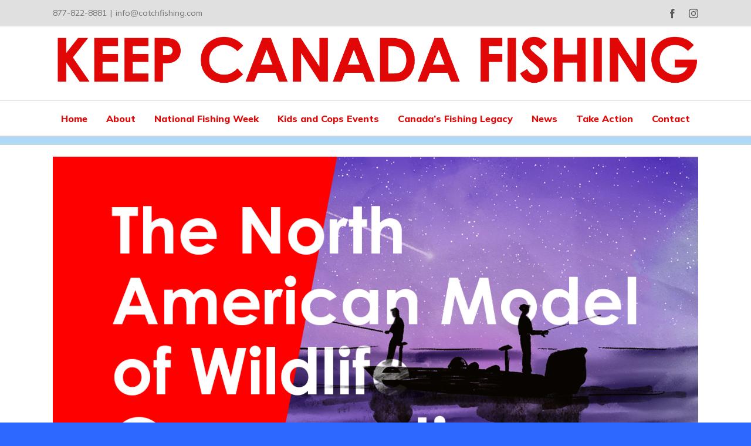

--- FILE ---
content_type: text/html; charset=UTF-8
request_url: https://keepcanadafishing.com/tag/shimano/
body_size: 16599
content:
<!DOCTYPE html>
<html class="avada-html-layout-wide avada-html-header-position-top avada-html-is-archive avada-has-page-background-pattern" lang="en-US" prefix="og: http://ogp.me/ns# fb: http://ogp.me/ns/fb#">
<head>
	<meta http-equiv="X-UA-Compatible" content="IE=edge" />
	<meta http-equiv="Content-Type" content="text/html; charset=utf-8"/>
	<meta name="viewport" content="width=device-width, initial-scale=1" />
	<meta name='robots' content='index, follow, max-image-preview:large, max-snippet:-1, max-video-preview:-1' />

	<!-- This site is optimized with the Yoast SEO plugin v26.5 - https://yoast.com/wordpress/plugins/seo/ -->
	<title>Shimano Archives - Keep Canada Fishing</title>
	<link rel="canonical" href="https://keepcanadafishing.com/tag/shimano/" />
	<link rel="next" href="https://keepcanadafishing.com/tag/shimano/page/2/" />
	<meta property="og:locale" content="en_US" />
	<meta property="og:type" content="article" />
	<meta property="og:title" content="Shimano Archives - Keep Canada Fishing" />
	<meta property="og:url" content="https://keepcanadafishing.com/tag/shimano/" />
	<meta property="og:site_name" content="Keep Canada Fishing" />
	<meta property="og:image" content="https://keepcanadafishing.com/wp-content/uploads/2016/11/KeepCanFishing-banner-buddy.jpg" />
	<meta property="og:image:width" content="1284" />
	<meta property="og:image:height" content="682" />
	<meta property="og:image:type" content="image/jpeg" />
	<meta name="twitter:card" content="summary_large_image" />
	<meta name="twitter:site" content="@KeepCanFishing" />
	<script type="application/ld+json" class="yoast-schema-graph">{"@context":"https://schema.org","@graph":[{"@type":"CollectionPage","@id":"https://keepcanadafishing.com/tag/shimano/","url":"https://keepcanadafishing.com/tag/shimano/","name":"Shimano Archives - Keep Canada Fishing","isPartOf":{"@id":"https://keepcanadafishing.com/#website"},"primaryImageOfPage":{"@id":"https://keepcanadafishing.com/tag/shimano/#primaryimage"},"image":{"@id":"https://keepcanadafishing.com/tag/shimano/#primaryimage"},"thumbnailUrl":"https://keepcanadafishing.com/wp-content/uploads/2022/03/YouTube-thumbnail-copy-1.jpg","breadcrumb":{"@id":"https://keepcanadafishing.com/tag/shimano/#breadcrumb"},"inLanguage":"en-US"},{"@type":"ImageObject","inLanguage":"en-US","@id":"https://keepcanadafishing.com/tag/shimano/#primaryimage","url":"https://keepcanadafishing.com/wp-content/uploads/2022/03/YouTube-thumbnail-copy-1.jpg","contentUrl":"https://keepcanadafishing.com/wp-content/uploads/2022/03/YouTube-thumbnail-copy-1.jpg","width":1280,"height":720},{"@type":"BreadcrumbList","@id":"https://keepcanadafishing.com/tag/shimano/#breadcrumb","itemListElement":[{"@type":"ListItem","position":1,"name":"Home","item":"https://keepcanadafishing.com/"},{"@type":"ListItem","position":2,"name":"Shimano"}]},{"@type":"WebSite","@id":"https://keepcanadafishing.com/#website","url":"https://keepcanadafishing.com/","name":"Keep Canada Fishing","description":"","publisher":{"@id":"https://keepcanadafishing.com/#organization"},"potentialAction":[{"@type":"SearchAction","target":{"@type":"EntryPoint","urlTemplate":"https://keepcanadafishing.com/?s={search_term_string}"},"query-input":{"@type":"PropertyValueSpecification","valueRequired":true,"valueName":"search_term_string"}}],"inLanguage":"en-US"},{"@type":"Organization","@id":"https://keepcanadafishing.com/#organization","name":"Keep Canada Fishing","url":"https://keepcanadafishing.com/","logo":{"@type":"ImageObject","inLanguage":"en-US","@id":"https://keepcanadafishing.com/#/schema/logo/image/","url":"https://keepcanadafishing.com/wp-content/uploads/2015/06/KCF-logo-SQUARE-website.jpg","contentUrl":"https://keepcanadafishing.com/wp-content/uploads/2015/06/KCF-logo-SQUARE-website.jpg","width":2137,"height":1564,"caption":"Keep Canada Fishing"},"image":{"@id":"https://keepcanadafishing.com/#/schema/logo/image/"},"sameAs":["https://www.facebook.com/KeepCanadaFishing","https://x.com/KeepCanFishing","https://www.instagram.com/keepcanadafishing/","https://www.youtube.com/channel/UCo5gQRboGKjevRr-pyyWKsQ"]}]}</script>
	<!-- / Yoast SEO plugin. -->


<link rel='dns-prefetch' href='//fonts.googleapis.com' />
<link rel="alternate" type="application/rss+xml" title="Keep Canada Fishing &raquo; Feed" href="https://keepcanadafishing.com/feed/" />
<link rel="alternate" type="application/rss+xml" title="Keep Canada Fishing &raquo; Comments Feed" href="https://keepcanadafishing.com/comments/feed/" />
					<link rel="shortcut icon" href="https://keepcanadafishing.com/wp-content/uploads/2015/02/FAV.jpg" type="image/x-icon" />
		
		
		
		
		
		<link rel="alternate" type="application/rss+xml" title="Keep Canada Fishing &raquo; Shimano Tag Feed" href="https://keepcanadafishing.com/tag/shimano/feed/" />
<style id='wp-img-auto-sizes-contain-inline-css' type='text/css'>
img:is([sizes=auto i],[sizes^="auto," i]){contain-intrinsic-size:3000px 1500px}
/*# sourceURL=wp-img-auto-sizes-contain-inline-css */
</style>
<style id='wp-emoji-styles-inline-css' type='text/css'>

	img.wp-smiley, img.emoji {
		display: inline !important;
		border: none !important;
		box-shadow: none !important;
		height: 1em !important;
		width: 1em !important;
		margin: 0 0.07em !important;
		vertical-align: -0.1em !important;
		background: none !important;
		padding: 0 !important;
	}
/*# sourceURL=wp-emoji-styles-inline-css */
</style>
<style id='wp-block-library-inline-css' type='text/css'>
:root{--wp-block-synced-color:#7a00df;--wp-block-synced-color--rgb:122,0,223;--wp-bound-block-color:var(--wp-block-synced-color);--wp-editor-canvas-background:#ddd;--wp-admin-theme-color:#007cba;--wp-admin-theme-color--rgb:0,124,186;--wp-admin-theme-color-darker-10:#006ba1;--wp-admin-theme-color-darker-10--rgb:0,107,160.5;--wp-admin-theme-color-darker-20:#005a87;--wp-admin-theme-color-darker-20--rgb:0,90,135;--wp-admin-border-width-focus:2px}@media (min-resolution:192dpi){:root{--wp-admin-border-width-focus:1.5px}}.wp-element-button{cursor:pointer}:root .has-very-light-gray-background-color{background-color:#eee}:root .has-very-dark-gray-background-color{background-color:#313131}:root .has-very-light-gray-color{color:#eee}:root .has-very-dark-gray-color{color:#313131}:root .has-vivid-green-cyan-to-vivid-cyan-blue-gradient-background{background:linear-gradient(135deg,#00d084,#0693e3)}:root .has-purple-crush-gradient-background{background:linear-gradient(135deg,#34e2e4,#4721fb 50%,#ab1dfe)}:root .has-hazy-dawn-gradient-background{background:linear-gradient(135deg,#faaca8,#dad0ec)}:root .has-subdued-olive-gradient-background{background:linear-gradient(135deg,#fafae1,#67a671)}:root .has-atomic-cream-gradient-background{background:linear-gradient(135deg,#fdd79a,#004a59)}:root .has-nightshade-gradient-background{background:linear-gradient(135deg,#330968,#31cdcf)}:root .has-midnight-gradient-background{background:linear-gradient(135deg,#020381,#2874fc)}:root{--wp--preset--font-size--normal:16px;--wp--preset--font-size--huge:42px}.has-regular-font-size{font-size:1em}.has-larger-font-size{font-size:2.625em}.has-normal-font-size{font-size:var(--wp--preset--font-size--normal)}.has-huge-font-size{font-size:var(--wp--preset--font-size--huge)}.has-text-align-center{text-align:center}.has-text-align-left{text-align:left}.has-text-align-right{text-align:right}.has-fit-text{white-space:nowrap!important}#end-resizable-editor-section{display:none}.aligncenter{clear:both}.items-justified-left{justify-content:flex-start}.items-justified-center{justify-content:center}.items-justified-right{justify-content:flex-end}.items-justified-space-between{justify-content:space-between}.screen-reader-text{border:0;clip-path:inset(50%);height:1px;margin:-1px;overflow:hidden;padding:0;position:absolute;width:1px;word-wrap:normal!important}.screen-reader-text:focus{background-color:#ddd;clip-path:none;color:#444;display:block;font-size:1em;height:auto;left:5px;line-height:normal;padding:15px 23px 14px;text-decoration:none;top:5px;width:auto;z-index:100000}html :where(.has-border-color){border-style:solid}html :where([style*=border-top-color]){border-top-style:solid}html :where([style*=border-right-color]){border-right-style:solid}html :where([style*=border-bottom-color]){border-bottom-style:solid}html :where([style*=border-left-color]){border-left-style:solid}html :where([style*=border-width]){border-style:solid}html :where([style*=border-top-width]){border-top-style:solid}html :where([style*=border-right-width]){border-right-style:solid}html :where([style*=border-bottom-width]){border-bottom-style:solid}html :where([style*=border-left-width]){border-left-style:solid}html :where(img[class*=wp-image-]){height:auto;max-width:100%}:where(figure){margin:0 0 1em}html :where(.is-position-sticky){--wp-admin--admin-bar--position-offset:var(--wp-admin--admin-bar--height,0px)}@media screen and (max-width:600px){html :where(.is-position-sticky){--wp-admin--admin-bar--position-offset:0px}}

/*# sourceURL=wp-block-library-inline-css */
</style><style id='global-styles-inline-css' type='text/css'>
:root{--wp--preset--aspect-ratio--square: 1;--wp--preset--aspect-ratio--4-3: 4/3;--wp--preset--aspect-ratio--3-4: 3/4;--wp--preset--aspect-ratio--3-2: 3/2;--wp--preset--aspect-ratio--2-3: 2/3;--wp--preset--aspect-ratio--16-9: 16/9;--wp--preset--aspect-ratio--9-16: 9/16;--wp--preset--color--black: #000000;--wp--preset--color--cyan-bluish-gray: #abb8c3;--wp--preset--color--white: #ffffff;--wp--preset--color--pale-pink: #f78da7;--wp--preset--color--vivid-red: #cf2e2e;--wp--preset--color--luminous-vivid-orange: #ff6900;--wp--preset--color--luminous-vivid-amber: #fcb900;--wp--preset--color--light-green-cyan: #7bdcb5;--wp--preset--color--vivid-green-cyan: #00d084;--wp--preset--color--pale-cyan-blue: #8ed1fc;--wp--preset--color--vivid-cyan-blue: #0693e3;--wp--preset--color--vivid-purple: #9b51e0;--wp--preset--gradient--vivid-cyan-blue-to-vivid-purple: linear-gradient(135deg,rgb(6,147,227) 0%,rgb(155,81,224) 100%);--wp--preset--gradient--light-green-cyan-to-vivid-green-cyan: linear-gradient(135deg,rgb(122,220,180) 0%,rgb(0,208,130) 100%);--wp--preset--gradient--luminous-vivid-amber-to-luminous-vivid-orange: linear-gradient(135deg,rgb(252,185,0) 0%,rgb(255,105,0) 100%);--wp--preset--gradient--luminous-vivid-orange-to-vivid-red: linear-gradient(135deg,rgb(255,105,0) 0%,rgb(207,46,46) 100%);--wp--preset--gradient--very-light-gray-to-cyan-bluish-gray: linear-gradient(135deg,rgb(238,238,238) 0%,rgb(169,184,195) 100%);--wp--preset--gradient--cool-to-warm-spectrum: linear-gradient(135deg,rgb(74,234,220) 0%,rgb(151,120,209) 20%,rgb(207,42,186) 40%,rgb(238,44,130) 60%,rgb(251,105,98) 80%,rgb(254,248,76) 100%);--wp--preset--gradient--blush-light-purple: linear-gradient(135deg,rgb(255,206,236) 0%,rgb(152,150,240) 100%);--wp--preset--gradient--blush-bordeaux: linear-gradient(135deg,rgb(254,205,165) 0%,rgb(254,45,45) 50%,rgb(107,0,62) 100%);--wp--preset--gradient--luminous-dusk: linear-gradient(135deg,rgb(255,203,112) 0%,rgb(199,81,192) 50%,rgb(65,88,208) 100%);--wp--preset--gradient--pale-ocean: linear-gradient(135deg,rgb(255,245,203) 0%,rgb(182,227,212) 50%,rgb(51,167,181) 100%);--wp--preset--gradient--electric-grass: linear-gradient(135deg,rgb(202,248,128) 0%,rgb(113,206,126) 100%);--wp--preset--gradient--midnight: linear-gradient(135deg,rgb(2,3,129) 0%,rgb(40,116,252) 100%);--wp--preset--font-size--small: 10.5px;--wp--preset--font-size--medium: 20px;--wp--preset--font-size--large: 21px;--wp--preset--font-size--x-large: 42px;--wp--preset--font-size--normal: 14px;--wp--preset--font-size--xlarge: 28px;--wp--preset--font-size--huge: 42px;--wp--preset--spacing--20: 0.44rem;--wp--preset--spacing--30: 0.67rem;--wp--preset--spacing--40: 1rem;--wp--preset--spacing--50: 1.5rem;--wp--preset--spacing--60: 2.25rem;--wp--preset--spacing--70: 3.38rem;--wp--preset--spacing--80: 5.06rem;--wp--preset--shadow--natural: 6px 6px 9px rgba(0, 0, 0, 0.2);--wp--preset--shadow--deep: 12px 12px 50px rgba(0, 0, 0, 0.4);--wp--preset--shadow--sharp: 6px 6px 0px rgba(0, 0, 0, 0.2);--wp--preset--shadow--outlined: 6px 6px 0px -3px rgb(255, 255, 255), 6px 6px rgb(0, 0, 0);--wp--preset--shadow--crisp: 6px 6px 0px rgb(0, 0, 0);}:where(.is-layout-flex){gap: 0.5em;}:where(.is-layout-grid){gap: 0.5em;}body .is-layout-flex{display: flex;}.is-layout-flex{flex-wrap: wrap;align-items: center;}.is-layout-flex > :is(*, div){margin: 0;}body .is-layout-grid{display: grid;}.is-layout-grid > :is(*, div){margin: 0;}:where(.wp-block-columns.is-layout-flex){gap: 2em;}:where(.wp-block-columns.is-layout-grid){gap: 2em;}:where(.wp-block-post-template.is-layout-flex){gap: 1.25em;}:where(.wp-block-post-template.is-layout-grid){gap: 1.25em;}.has-black-color{color: var(--wp--preset--color--black) !important;}.has-cyan-bluish-gray-color{color: var(--wp--preset--color--cyan-bluish-gray) !important;}.has-white-color{color: var(--wp--preset--color--white) !important;}.has-pale-pink-color{color: var(--wp--preset--color--pale-pink) !important;}.has-vivid-red-color{color: var(--wp--preset--color--vivid-red) !important;}.has-luminous-vivid-orange-color{color: var(--wp--preset--color--luminous-vivid-orange) !important;}.has-luminous-vivid-amber-color{color: var(--wp--preset--color--luminous-vivid-amber) !important;}.has-light-green-cyan-color{color: var(--wp--preset--color--light-green-cyan) !important;}.has-vivid-green-cyan-color{color: var(--wp--preset--color--vivid-green-cyan) !important;}.has-pale-cyan-blue-color{color: var(--wp--preset--color--pale-cyan-blue) !important;}.has-vivid-cyan-blue-color{color: var(--wp--preset--color--vivid-cyan-blue) !important;}.has-vivid-purple-color{color: var(--wp--preset--color--vivid-purple) !important;}.has-black-background-color{background-color: var(--wp--preset--color--black) !important;}.has-cyan-bluish-gray-background-color{background-color: var(--wp--preset--color--cyan-bluish-gray) !important;}.has-white-background-color{background-color: var(--wp--preset--color--white) !important;}.has-pale-pink-background-color{background-color: var(--wp--preset--color--pale-pink) !important;}.has-vivid-red-background-color{background-color: var(--wp--preset--color--vivid-red) !important;}.has-luminous-vivid-orange-background-color{background-color: var(--wp--preset--color--luminous-vivid-orange) !important;}.has-luminous-vivid-amber-background-color{background-color: var(--wp--preset--color--luminous-vivid-amber) !important;}.has-light-green-cyan-background-color{background-color: var(--wp--preset--color--light-green-cyan) !important;}.has-vivid-green-cyan-background-color{background-color: var(--wp--preset--color--vivid-green-cyan) !important;}.has-pale-cyan-blue-background-color{background-color: var(--wp--preset--color--pale-cyan-blue) !important;}.has-vivid-cyan-blue-background-color{background-color: var(--wp--preset--color--vivid-cyan-blue) !important;}.has-vivid-purple-background-color{background-color: var(--wp--preset--color--vivid-purple) !important;}.has-black-border-color{border-color: var(--wp--preset--color--black) !important;}.has-cyan-bluish-gray-border-color{border-color: var(--wp--preset--color--cyan-bluish-gray) !important;}.has-white-border-color{border-color: var(--wp--preset--color--white) !important;}.has-pale-pink-border-color{border-color: var(--wp--preset--color--pale-pink) !important;}.has-vivid-red-border-color{border-color: var(--wp--preset--color--vivid-red) !important;}.has-luminous-vivid-orange-border-color{border-color: var(--wp--preset--color--luminous-vivid-orange) !important;}.has-luminous-vivid-amber-border-color{border-color: var(--wp--preset--color--luminous-vivid-amber) !important;}.has-light-green-cyan-border-color{border-color: var(--wp--preset--color--light-green-cyan) !important;}.has-vivid-green-cyan-border-color{border-color: var(--wp--preset--color--vivid-green-cyan) !important;}.has-pale-cyan-blue-border-color{border-color: var(--wp--preset--color--pale-cyan-blue) !important;}.has-vivid-cyan-blue-border-color{border-color: var(--wp--preset--color--vivid-cyan-blue) !important;}.has-vivid-purple-border-color{border-color: var(--wp--preset--color--vivid-purple) !important;}.has-vivid-cyan-blue-to-vivid-purple-gradient-background{background: var(--wp--preset--gradient--vivid-cyan-blue-to-vivid-purple) !important;}.has-light-green-cyan-to-vivid-green-cyan-gradient-background{background: var(--wp--preset--gradient--light-green-cyan-to-vivid-green-cyan) !important;}.has-luminous-vivid-amber-to-luminous-vivid-orange-gradient-background{background: var(--wp--preset--gradient--luminous-vivid-amber-to-luminous-vivid-orange) !important;}.has-luminous-vivid-orange-to-vivid-red-gradient-background{background: var(--wp--preset--gradient--luminous-vivid-orange-to-vivid-red) !important;}.has-very-light-gray-to-cyan-bluish-gray-gradient-background{background: var(--wp--preset--gradient--very-light-gray-to-cyan-bluish-gray) !important;}.has-cool-to-warm-spectrum-gradient-background{background: var(--wp--preset--gradient--cool-to-warm-spectrum) !important;}.has-blush-light-purple-gradient-background{background: var(--wp--preset--gradient--blush-light-purple) !important;}.has-blush-bordeaux-gradient-background{background: var(--wp--preset--gradient--blush-bordeaux) !important;}.has-luminous-dusk-gradient-background{background: var(--wp--preset--gradient--luminous-dusk) !important;}.has-pale-ocean-gradient-background{background: var(--wp--preset--gradient--pale-ocean) !important;}.has-electric-grass-gradient-background{background: var(--wp--preset--gradient--electric-grass) !important;}.has-midnight-gradient-background{background: var(--wp--preset--gradient--midnight) !important;}.has-small-font-size{font-size: var(--wp--preset--font-size--small) !important;}.has-medium-font-size{font-size: var(--wp--preset--font-size--medium) !important;}.has-large-font-size{font-size: var(--wp--preset--font-size--large) !important;}.has-x-large-font-size{font-size: var(--wp--preset--font-size--x-large) !important;}
/*# sourceURL=global-styles-inline-css */
</style>

<style id='classic-theme-styles-inline-css' type='text/css'>
/*! This file is auto-generated */
.wp-block-button__link{color:#fff;background-color:#32373c;border-radius:9999px;box-shadow:none;text-decoration:none;padding:calc(.667em + 2px) calc(1.333em + 2px);font-size:1.125em}.wp-block-file__button{background:#32373c;color:#fff;text-decoration:none}
/*# sourceURL=/wp-includes/css/classic-themes.min.css */
</style>
<link rel='stylesheet' id='layerslider-css' href='https://keepcanadafishing.com/wp-content/plugins/LayerSlider/static/css/layerslider.css?ver=5.6.2' type='text/css' media='all' />
<link rel='stylesheet' id='ls-google-fonts-css' href='https://fonts.googleapis.com/css?family=Lato:100,300,regular,700,900%7COpen+Sans:300%7CIndie+Flower:regular%7COswald:300,regular,700&#038;subset=latin%2Clatin-ext' type='text/css' media='all' />
<link rel='stylesheet' id='rs-plugin-settings-css' href='https://keepcanadafishing.com/wp-content/plugins/revslider/public/assets/css/settings.css?ver=5.1.6' type='text/css' media='all' />
<style id='rs-plugin-settings-inline-css' type='text/css'>
.avada_huge_white_text{position:absolute;color:#ffffff;font-size:130px;line-height:45px;font-family:museoslab500regular;text-shadow:0px 2px 5px rgba(0,0,0,1)}.avada_huge_black_text{position:absolute;color:#000000;font-size:130px;line-height:45px;font-family:museoslab500regular}.avada_big_black_text{position:absolute;color:#333333;font-size:42px;line-height:45px;font-family:museoslab500regular}.avada_big_white_text{position:absolute;color:#fff;font-size:42px;line-height:45px;font-family:museoslab500regular}.avada_big_black_text_center{position:absolute;color:#333333;font-size:38px;line-height:45px;font-family:museoslab500regular;text-align:center}.avada_med_green_text{position:absolute;color:#A0CE4E;font-size:24px;line-height:24px;font-family:PTSansRegular,Arial,Helvetica,sans-serif}.avada_small_gray_text{position:absolute;color:#747474;font-size:13px;line-height:20px;font-family:PTSansRegular,Arial,Helvetica,sans-serif}.avada_small_white_text{position:absolute;color:#fff;font-size:13px;line-height:20px;font-family:PTSansRegular,Arial,Helvetica,sans-serif;text-shadow:0px 2px 5px rgba(0,0,0,0.5);font-weight:700}.avada_block_black{position:absolute;color:#A0CE4E;text-shadow:none;font-size:22px;line-height:34px;padding:0px 10px;padding-top:1px;margin:0px;border-width:0px;border-style:none;background-color:#000;font-family:PTSansRegular,Arial,Helvetica,sans-serif}.avada_block_green{position:absolute;color:#000;text-shadow:none;font-size:22px;line-height:34px;padding:0px 10px;padding-top:1px;margin:0px;border-width:0px;border-style:none;background-color:#A0CE4E;font-family:PTSansRegular,Arial,Helvetica,sans-serif}.avada_block_white{position:absolute;color:#fff;text-shadow:none;font-size:22px;line-height:34px;padding:0px 10px;padding-top:1px;margin:0px;border-width:0px;border-style:none;background-color:#000;font-family:PTSansRegular,Arial,Helvetica,sans-serif}.avada_block_white_trans{position:absolute;color:#fff;text-shadow:none;font-size:22px;line-height:34px;padding:0px 10px;padding-top:1px;margin:0px;border-width:0px;border-style:none;background-color:rgba(0,0,0,0.6);font-family:PTSansRegular,Arial,Helvetica,sans-serif}.tp-caption a{color:#ff7302;text-shadow:none;-webkit-transition:all 0.2s ease-out;-moz-transition:all 0.2s ease-out;-o-transition:all 0.2s ease-out;-ms-transition:all 0.2s ease-out}.tp-caption a:hover{color:#ffa902}
/*# sourceURL=rs-plugin-settings-inline-css */
</style>
<link rel='stylesheet' id='fusion-custom-icons-custom-icon-set-css' href='https://keepcanadafishing.com/wp-content/uploads/fusion-icons/Asset-9HOOK/style.css?ver=3.2.1' type='text/css' media='all' />
<link rel='stylesheet' id='fusion-dynamic-css-css' href='https://keepcanadafishing.com/wp-content/uploads/fusion-styles/0413166a1971ac3cf9d75e293b6e3986.min.css?ver=3.2.1' type='text/css' media='all' />
<script type="text/javascript" src="https://keepcanadafishing.com/wp-content/plugins/LayerSlider/static/js/greensock.js?ver=1.11.8" id="greensock-js"></script>
<script type="text/javascript" src="https://keepcanadafishing.com/wp-includes/js/jquery/jquery.min.js?ver=3.7.1" id="jquery-core-js"></script>
<script type="text/javascript" src="https://keepcanadafishing.com/wp-includes/js/jquery/jquery-migrate.min.js?ver=3.4.1" id="jquery-migrate-js"></script>
<script type="text/javascript" src="https://keepcanadafishing.com/wp-content/plugins/LayerSlider/static/js/layerslider.kreaturamedia.jquery.js?ver=5.6.2" id="layerslider-js"></script>
<script type="text/javascript" src="https://keepcanadafishing.com/wp-content/plugins/LayerSlider/static/js/layerslider.transitions.js?ver=5.6.2" id="layerslider-transitions-js"></script>
<script type="text/javascript" src="https://keepcanadafishing.com/wp-content/plugins/revslider/public/assets/js/jquery.themepunch.tools.min.js?ver=5.1.6" id="tp-tools-js"></script>
<script type="text/javascript" src="https://keepcanadafishing.com/wp-content/plugins/revslider/public/assets/js/jquery.themepunch.revolution.min.js?ver=5.1.6" id="revmin-js"></script>
<link rel="https://api.w.org/" href="https://keepcanadafishing.com/wp-json/" /><link rel="alternate" title="JSON" type="application/json" href="https://keepcanadafishing.com/wp-json/wp/v2/tags/93" /><link rel="EditURI" type="application/rsd+xml" title="RSD" href="https://keepcanadafishing.com/xmlrpc.php?rsd" />
<meta name="generator" content="WordPress 6.9" />

<script type="text/javascript">var _sf_startpt=(new Date()).getTime()</script>
<link rel="preload" href="https://keepcanadafishing.com/wp-content/themes/Avada7.2/includes/lib/assets/fonts/icomoon/icomoon.woff" as="font" type="font/woff2" crossorigin><style type="text/css" id="css-fb-visibility">@media screen and (max-width: 640px){body:not(.fusion-builder-ui-wireframe) .fusion-no-small-visibility{display:none !important;}body:not(.fusion-builder-ui-wireframe) .sm-text-align-center{text-align:center !important;}body:not(.fusion-builder-ui-wireframe) .sm-text-align-left{text-align:left !important;}body:not(.fusion-builder-ui-wireframe) .sm-text-align-right{text-align:right !important;}body:not(.fusion-builder-ui-wireframe) .sm-mx-auto{margin-left:auto !important;margin-right:auto !important;}body:not(.fusion-builder-ui-wireframe) .sm-ml-auto{margin-left:auto !important;}body:not(.fusion-builder-ui-wireframe) .sm-mr-auto{margin-right:auto !important;}body:not(.fusion-builder-ui-wireframe) .fusion-absolute-position-small{position:absolute;top:auto;width:100%;}}@media screen and (min-width: 641px) and (max-width: 1024px){body:not(.fusion-builder-ui-wireframe) .fusion-no-medium-visibility{display:none !important;}body:not(.fusion-builder-ui-wireframe) .md-text-align-center{text-align:center !important;}body:not(.fusion-builder-ui-wireframe) .md-text-align-left{text-align:left !important;}body:not(.fusion-builder-ui-wireframe) .md-text-align-right{text-align:right !important;}body:not(.fusion-builder-ui-wireframe) .md-mx-auto{margin-left:auto !important;margin-right:auto !important;}body:not(.fusion-builder-ui-wireframe) .md-ml-auto{margin-left:auto !important;}body:not(.fusion-builder-ui-wireframe) .md-mr-auto{margin-right:auto !important;}body:not(.fusion-builder-ui-wireframe) .fusion-absolute-position-medium{position:absolute;top:auto;width:100%;}}@media screen and (min-width: 1025px){body:not(.fusion-builder-ui-wireframe) .fusion-no-large-visibility{display:none !important;}body:not(.fusion-builder-ui-wireframe) .lg-text-align-center{text-align:center !important;}body:not(.fusion-builder-ui-wireframe) .lg-text-align-left{text-align:left !important;}body:not(.fusion-builder-ui-wireframe) .lg-text-align-right{text-align:right !important;}body:not(.fusion-builder-ui-wireframe) .lg-mx-auto{margin-left:auto !important;margin-right:auto !important;}body:not(.fusion-builder-ui-wireframe) .lg-ml-auto{margin-left:auto !important;}body:not(.fusion-builder-ui-wireframe) .lg-mr-auto{margin-right:auto !important;}body:not(.fusion-builder-ui-wireframe) .fusion-absolute-position-large{position:absolute;top:auto;width:100%;}}</style><meta name="generator" content="Powered by Slider Revolution 5.1.6 - responsive, Mobile-Friendly Slider Plugin for WordPress with comfortable drag and drop interface." />
<link rel="icon" href="https://keepcanadafishing.com/wp-content/uploads/2017/06/cropped-Working-horizontal-32x32.jpg" sizes="32x32" />
<link rel="icon" href="https://keepcanadafishing.com/wp-content/uploads/2017/06/cropped-Working-horizontal-192x192.jpg" sizes="192x192" />
<link rel="apple-touch-icon" href="https://keepcanadafishing.com/wp-content/uploads/2017/06/cropped-Working-horizontal-180x180.jpg" />
<meta name="msapplication-TileImage" content="https://keepcanadafishing.com/wp-content/uploads/2017/06/cropped-Working-horizontal-270x270.jpg" />
		<script type="text/javascript">
			var doc = document.documentElement;
			doc.setAttribute( 'data-useragent', navigator.userAgent );
		</script>
		<!-- Global site tag (gtag.js) - Google Analytics -->
<script async src="https://www.googletagmanager.com/gtag/js?id=UA-64522006-1"></script>
<script>
  window.dataLayer = window.dataLayer || [];
  function gtag(){dataLayer.push(arguments);}
  gtag('js', new Date());

  gtag('config', 'UA-64522006-1');
</script>
	</head>

<body class="archive tag tag-shimano tag-93 wp-theme-Avada72 fusion-image-hovers fusion-pagination-sizing fusion-button_size-large fusion-button_type-flat fusion-button_span-no avada-image-rollover-circle-yes avada-image-rollover-yes avada-image-rollover-direction-left fusion-has-button-gradient fusion-body ltr fusion-sticky-header no-tablet-sticky-header no-mobile-sticky-header no-mobile-totop avada-has-rev-slider-styles fusion-disable-outline fusion-sub-menu-fade mobile-logo-pos-center layout-wide-mode avada-has-boxed-modal-shadow- layout-scroll-offset-full avada-has-zero-margin-offset-top fusion-top-header menu-text-align-center mobile-menu-design-modern fusion-show-pagination-text fusion-header-layout-v5 avada-responsive avada-footer-fx-bg-parallax avada-menu-highlight-style-bar fusion-search-form-clean fusion-main-menu-search-overlay fusion-avatar-circle avada-sticky-shrinkage avada-dropdown-styles avada-blog-layout- avada-blog-archive-layout- avada-header-shadow-no avada-menu-icon-position-left avada-has-megamenu-shadow avada-has-mainmenu-dropdown-divider avada-has-pagetitle-bg-parallax avada-has-mobile-menu-search avada-has-breadcrumb-mobile-hidden avada-has-titlebar-bar_and_content avada-has-footer-widget-bg-image avada-has-pagination-width_height avada-flyout-menu-direction-fade avada-ec-views-v1" >
		<a class="skip-link screen-reader-text" href="#content">Skip to content</a>

	<div id="boxed-wrapper">
		<div class="fusion-sides-frame"></div>
		<div id="wrapper" class="fusion-wrapper">
			<div id="home" style="position:relative;top:-1px;"></div>
			
				
			<header class="fusion-header-wrapper">
				<div class="fusion-header-v5 fusion-logo-alignment fusion-logo-center fusion-sticky-menu-1 fusion-sticky-logo- fusion-mobile-logo- fusion-sticky-menu-only fusion-header-menu-align-center fusion-mobile-menu-design-modern">
					
<div class="fusion-secondary-header">
	<div class="fusion-row">
					<div class="fusion-alignleft">
				<div class="fusion-contact-info"><span class="fusion-contact-info-phone-number">877-822-8881</span><span class="fusion-header-separator">|</span><span class="fusion-contact-info-email-address"><a href="mailto:info&#64;&#99;atc&#104;&#102;&#105;&#115;&#104;i&#110;g&#46;co&#109;">info&#64;&#99;atc&#104;&#102;&#105;&#115;&#104;i&#110;g&#46;co&#109;</a></span></div>			</div>
							<div class="fusion-alignright">
				<div class="fusion-social-links-header"><div class="fusion-social-networks"><div class="fusion-social-networks-wrapper"><a  class="fusion-social-network-icon fusion-tooltip fusion-facebook fusion-icon-facebook" style data-placement="bottom" data-title="Facebook" data-toggle="tooltip" title="Facebook" href="https://www.facebook.com/KeepCanadaFishing" target="_blank" rel="noopener noreferrer"><span class="screen-reader-text">Facebook</span></a><a  class="fusion-social-network-icon fusion-tooltip fusion-instagram fusion-icon-instagram" style data-placement="bottom" data-title="Instagram" data-toggle="tooltip" title="Instagram" href="https://www.instagram.com/keepcanadafishing/" target="_blank" rel="noopener noreferrer"><span class="screen-reader-text">Instagram</span></a></div></div></div>			</div>
			</div>
</div>
<div class="fusion-header-sticky-height"></div>
<div class="fusion-sticky-header-wrapper"> <!-- start fusion sticky header wrapper -->
	<div class="fusion-header">
		<div class="fusion-row">
							<div class="fusion-logo" data-margin-top="5px" data-margin-bottom="0px" data-margin-left="0px" data-margin-right="0px">
			<a class="fusion-logo-link"  href="https://keepcanadafishing.com/" >

						<!-- standard logo -->
			<img src="https://keepcanadafishing.com/wp-content/uploads/2023/05/Asset-2KCFlogo.png" srcset="https://keepcanadafishing.com/wp-content/uploads/2023/05/Asset-2KCFlogo.png 1x" width="7835" height="863" alt="Keep Canada Fishing Logo" data-retina_logo_url="" class="fusion-standard-logo" />

			
					</a>
		</div>
								<div class="fusion-mobile-menu-icons">
							<a href="#" class="fusion-icon fusion-icon-bars" aria-label="Toggle mobile menu" aria-expanded="false"></a>
		
					<a href="#" class="fusion-icon fusion-icon-search" aria-label="Toggle mobile search"></a>
		
		
			</div>
			
					</div>
	</div>
	<div class="fusion-secondary-main-menu">
		<div class="fusion-row">
			<nav class="fusion-main-menu" aria-label="Main Menu"><div class="fusion-overlay-search">		<form role="search" class="searchform fusion-search-form  fusion-search-form-clean" method="get" action="https://keepcanadafishing.com/">
			<div class="fusion-search-form-content">

				
				<div class="fusion-search-field search-field">
					<label><span class="screen-reader-text">Search for:</span>
													<input type="search" value="" name="s" class="s" placeholder="Search..." required aria-required="true" aria-label="Search..."/>
											</label>
				</div>
				<div class="fusion-search-button search-button">
					<input type="submit" class="fusion-search-submit searchsubmit" aria-label="Search" value="&#xf002;" />
									</div>

				
			</div>


			
		</form>
		<div class="fusion-search-spacer"></div><a href="#" role="button" aria-label="Close Search" class="fusion-close-search"></a></div><ul id="menu-main-menu" class="fusion-menu"><li  id="menu-item-25"  class="menu-item menu-item-type-post_type menu-item-object-page menu-item-home menu-item-25"  data-item-id="25"><a  href="https://keepcanadafishing.com/" class="fusion-bar-highlight"><span class="menu-text">Home</span></a></li><li  id="menu-item-27"  class="menu-item menu-item-type-post_type menu-item-object-page menu-item-27"  data-item-id="27"><a  href="https://keepcanadafishing.com/what-we-do-keep-canada-fishing/" class="fusion-bar-highlight"><span class="menu-text">About</span></a></li><li  id="menu-item-4585"  class="menu-item menu-item-type-post_type menu-item-object-page menu-item-has-children menu-item-4585 fusion-dropdown-menu"  data-item-id="4585"><a  href="https://keepcanadafishing.com/national-fishing-week/" class="fusion-bar-highlight"><span class="menu-text">National Fishing Week</span></a><ul class="sub-menu"><li  id="menu-item-4586"  class="menu-item menu-item-type-post_type menu-item-object-page menu-item-4586 fusion-dropdown-submenu" ><a  href="https://keepcanadafishing.com/catch-fishing-book/" class="fusion-bar-highlight"><span>Free Fishing Book</span></a></li><li  id="menu-item-4587"  class="menu-item menu-item-type-post_type menu-item-object-page menu-item-4587 fusion-dropdown-submenu" ><a  href="https://keepcanadafishing.com/licence-free-fishing/" class="fusion-bar-highlight"><span>Licence-Free Fishing</span></a></li><li  id="menu-item-4588"  class="menu-item menu-item-type-post_type menu-item-object-page menu-item-4588 fusion-dropdown-submenu" ><a  href="https://keepcanadafishing.com/provincial-fishing-regulations/" class="fusion-bar-highlight"><span>Provincial Fishing Regulations</span></a></li></ul></li><li  id="menu-item-4916"  class="menu-item menu-item-type-post_type menu-item-object-page menu-item-has-children menu-item-4916 fusion-dropdown-menu"  data-item-id="4916"><a  href="https://keepcanadafishing.com/kids-and-cops-fishing-days/" class="fusion-bar-highlight"><span class="menu-text">Kids and Cops Events</span></a><ul class="sub-menu"><li  id="menu-item-4940"  class="menu-item menu-item-type-post_type menu-item-object-page menu-item-4940 fusion-dropdown-submenu" ><a  href="https://keepcanadafishing.com/kids-and-cops-fishing-days/" class="fusion-bar-highlight"><span>About</span></a></li><li  id="menu-item-4939"  class="menu-item menu-item-type-post_type menu-item-object-page menu-item-4939 fusion-dropdown-submenu" ><a  href="https://keepcanadafishing.com/host-an-event/" class="fusion-bar-highlight"><span>Host an Event</span></a></li><li  id="menu-item-4982"  class="menu-item menu-item-type-post_type menu-item-object-page menu-item-4982 fusion-dropdown-submenu" ><a  href="https://keepcanadafishing.com/sponsor-an-angler/" class="fusion-bar-highlight"><span>Sponsor an Angler</span></a></li><li  id="menu-item-4993"  class="menu-item menu-item-type-post_type menu-item-object-page menu-item-4993 fusion-dropdown-submenu" ><a  href="https://keepcanadafishing.com/past-events-2/" class="fusion-bar-highlight"><span>Past Events</span></a></li></ul></li><li  id="menu-item-4367"  class="menu-item menu-item-type-post_type menu-item-object-page menu-item-has-children menu-item-4367 fusion-dropdown-menu"  data-item-id="4367"><a  href="https://keepcanadafishing.com/canadas-fishing-legacy/" class="fusion-bar-highlight"><span class="menu-text">Canada’s Fishing Legacy</span></a><ul class="sub-menu"><li  id="menu-item-33"  class="menu-item menu-item-type-post_type menu-item-object-page menu-item-has-children menu-item-33 fusion-dropdown-submenu" ><a  href="https://keepcanadafishing.com/issues/" class="fusion-bar-highlight"><span>Regions</span></a><ul class="sub-menu"><li  id="menu-item-496"  class="menu-item menu-item-type-post_type menu-item-object-page menu-item-496" ><a  href="https://keepcanadafishing.com/issues/west-coast/" class="fusion-bar-highlight"><span>The West Coast</span></a></li><li  id="menu-item-68"  class="menu-item menu-item-type-post_type menu-item-object-page menu-item-68" ><a  href="https://keepcanadafishing.com/issues/issues-prairies/" class="fusion-bar-highlight"><span>Prairies</span></a></li><li  id="menu-item-185"  class="menu-item menu-item-type-post_type menu-item-object-page menu-item-185" ><a  href="https://keepcanadafishing.com/issues/ontario/" class="fusion-bar-highlight"><span>Ontario</span></a></li><li  id="menu-item-184"  class="menu-item menu-item-type-post_type menu-item-object-page menu-item-184" ><a  href="https://keepcanadafishing.com/issues/peche-au-quebec/" class="fusion-bar-highlight"><span>Quebec</span></a></li><li  id="menu-item-188"  class="menu-item menu-item-type-post_type menu-item-object-page menu-item-188" ><a  href="https://keepcanadafishing.com/issues/fishing-in-atlantic-canada/" class="fusion-bar-highlight"><span>Atlantic Canada</span></a></li><li  id="menu-item-183"  class="menu-item menu-item-type-post_type menu-item-object-page menu-item-183" ><a  href="https://keepcanadafishing.com/issues/northern-canada/" class="fusion-bar-highlight"><span>Northern Canada</span></a></li></ul></li><li  id="menu-item-4368"  class="menu-item menu-item-type-post_type menu-item-object-page menu-item-4368 fusion-dropdown-submenu" ><a  href="https://keepcanadafishing.com/north-american-model-of-wildlife-conservation/" class="fusion-bar-highlight"><span>North American Model of Wildlife Conservation</span></a></li><li  id="menu-item-3344"  class="menu-item menu-item-type-post_type menu-item-object-page menu-item-3344 fusion-dropdown-submenu" ><a  href="https://keepcanadafishing.com/champions-of-recreational-fishing/" class="fusion-bar-highlight"><span><span class="fusion-megamenu-icon"><i class="glyphicon  fa fa-trophy" aria-hidden="true"></i></span>Champions of Recreational Fishing</span></a></li><li  id="menu-item-2874"  class="menu-item menu-item-type-post_type menu-item-object-page menu-item-2874 fusion-dropdown-submenu" ><a  href="https://keepcanadafishing.com/fishing-closures/" class="fusion-bar-highlight"><span><span class="fusion-megamenu-icon"><i class="glyphicon  fa fa-flag" aria-hidden="true"></i></span>Elevating Recreational Fishing in Canada | Fishing Closures</span></a></li></ul></li><li  id="menu-item-30"  class="menu-item menu-item-type-post_type menu-item-object-page menu-item-has-children menu-item-30 fusion-dropdown-menu"  data-item-id="30"><a  href="https://keepcanadafishing.com/canadian-fishing-news/" class="fusion-bar-highlight"><span class="menu-text">News</span></a><ul class="sub-menu"><li  id="menu-item-4880"  class="menu-item menu-item-type-post_type menu-item-object-page menu-item-4880 fusion-dropdown-submenu" ><a  href="https://keepcanadafishing.com/canadian-fishing-news/" class="fusion-bar-highlight"><span>Fishing News</span></a></li><li  id="menu-item-4258"  class="menu-item menu-item-type-post_type menu-item-object-page menu-item-4258 fusion-dropdown-submenu" ><a  href="https://keepcanadafishing.com/out-in-the-open-with-phil-morlock/" class="fusion-bar-highlight"><span>Out in the Open with Phil Morlock</span></a></li></ul></li><li  id="menu-item-49"  class="menu-item menu-item-type-post_type menu-item-object-page menu-item-has-children menu-item-49 fusion-dropdown-menu"  data-item-id="49"><a  href="https://keepcanadafishing.com/what-you-can-do/" class="fusion-bar-highlight"><span class="menu-text">Take Action</span></a><ul class="sub-menu"><li  id="menu-item-1038"  class="menu-item menu-item-type-post_type menu-item-object-page menu-item-has-children menu-item-1038 fusion-dropdown-submenu" ><a  href="https://keepcanadafishing.com/getting-started/" class="fusion-bar-highlight"><span>Getting Started</span></a><ul class="sub-menu"><li  id="menu-item-1044"  class="menu-item menu-item-type-post_type menu-item-object-page menu-item-1044" ><a  href="https://keepcanadafishing.com/fishing-for-the-first-time/" class="fusion-bar-highlight"><span>Fishing for the First Time</span></a></li><li  id="menu-item-1043"  class="menu-item menu-item-type-post_type menu-item-object-page menu-item-1043" ><a  href="https://keepcanadafishing.com/fishing-terms-and-tackle/" class="fusion-bar-highlight"><span>Fishing Terms and Tackle</span></a></li><li  id="menu-item-1040"  class="menu-item menu-item-type-post_type menu-item-object-page menu-item-1040" ><a  href="https://keepcanadafishing.com/live-release/" class="fusion-bar-highlight"><span>Live Release</span></a></li><li  id="menu-item-1041"  class="menu-item menu-item-type-post_type menu-item-object-page menu-item-1041" ><a  href="https://keepcanadafishing.com/cleaning-your-catch/" class="fusion-bar-highlight"><span>Cleaning Your Catch</span></a></li><li  id="menu-item-1042"  class="menu-item menu-item-type-post_type menu-item-object-page menu-item-1042" ><a  href="https://keepcanadafishing.com/fishing-conservation/" class="fusion-bar-highlight"><span>Fishing Conservation</span></a></li><li  id="menu-item-1039"  class="menu-item menu-item-type-post_type menu-item-object-page menu-item-1039" ><a  href="https://keepcanadafishing.com/fishing-regulations/" class="fusion-bar-highlight"><span>Fishing Regulations</span></a></li></ul></li><li  id="menu-item-3245"  class="menu-item menu-item-type-post_type menu-item-object-page menu-item-3245 fusion-dropdown-submenu" ><a  href="https://keepcanadafishing.com/contact-ottawa/" class="fusion-bar-highlight"><span>Contact Ottawa</span></a></li></ul></li><li  id="menu-item-38"  class="menu-item menu-item-type-post_type menu-item-object-page menu-item-38"  data-item-id="38"><a  href="https://keepcanadafishing.com/contact/" class="fusion-bar-highlight"><span class="menu-text">Contact</span></a></li></ul></nav><nav class="fusion-main-menu fusion-sticky-menu" aria-label="Main Menu Sticky"><div class="fusion-overlay-search">		<form role="search" class="searchform fusion-search-form  fusion-search-form-clean" method="get" action="https://keepcanadafishing.com/">
			<div class="fusion-search-form-content">

				
				<div class="fusion-search-field search-field">
					<label><span class="screen-reader-text">Search for:</span>
													<input type="search" value="" name="s" class="s" placeholder="Search..." required aria-required="true" aria-label="Search..."/>
											</label>
				</div>
				<div class="fusion-search-button search-button">
					<input type="submit" class="fusion-search-submit searchsubmit" aria-label="Search" value="&#xf002;" />
									</div>

				
			</div>


			
		</form>
		<div class="fusion-search-spacer"></div><a href="#" role="button" aria-label="Close Search" class="fusion-close-search"></a></div><ul id="menu-main-menu-1" class="fusion-menu"><li   class="menu-item menu-item-type-post_type menu-item-object-page menu-item-home menu-item-25"  data-item-id="25"><a  href="https://keepcanadafishing.com/" class="fusion-bar-highlight"><span class="menu-text">Home</span></a></li><li   class="menu-item menu-item-type-post_type menu-item-object-page menu-item-27"  data-item-id="27"><a  href="https://keepcanadafishing.com/what-we-do-keep-canada-fishing/" class="fusion-bar-highlight"><span class="menu-text">About</span></a></li><li   class="menu-item menu-item-type-post_type menu-item-object-page menu-item-has-children menu-item-4585 fusion-dropdown-menu"  data-item-id="4585"><a  href="https://keepcanadafishing.com/national-fishing-week/" class="fusion-bar-highlight"><span class="menu-text">National Fishing Week</span></a><ul class="sub-menu"><li   class="menu-item menu-item-type-post_type menu-item-object-page menu-item-4586 fusion-dropdown-submenu" ><a  href="https://keepcanadafishing.com/catch-fishing-book/" class="fusion-bar-highlight"><span>Free Fishing Book</span></a></li><li   class="menu-item menu-item-type-post_type menu-item-object-page menu-item-4587 fusion-dropdown-submenu" ><a  href="https://keepcanadafishing.com/licence-free-fishing/" class="fusion-bar-highlight"><span>Licence-Free Fishing</span></a></li><li   class="menu-item menu-item-type-post_type menu-item-object-page menu-item-4588 fusion-dropdown-submenu" ><a  href="https://keepcanadafishing.com/provincial-fishing-regulations/" class="fusion-bar-highlight"><span>Provincial Fishing Regulations</span></a></li></ul></li><li   class="menu-item menu-item-type-post_type menu-item-object-page menu-item-has-children menu-item-4916 fusion-dropdown-menu"  data-item-id="4916"><a  href="https://keepcanadafishing.com/kids-and-cops-fishing-days/" class="fusion-bar-highlight"><span class="menu-text">Kids and Cops Events</span></a><ul class="sub-menu"><li   class="menu-item menu-item-type-post_type menu-item-object-page menu-item-4940 fusion-dropdown-submenu" ><a  href="https://keepcanadafishing.com/kids-and-cops-fishing-days/" class="fusion-bar-highlight"><span>About</span></a></li><li   class="menu-item menu-item-type-post_type menu-item-object-page menu-item-4939 fusion-dropdown-submenu" ><a  href="https://keepcanadafishing.com/host-an-event/" class="fusion-bar-highlight"><span>Host an Event</span></a></li><li   class="menu-item menu-item-type-post_type menu-item-object-page menu-item-4982 fusion-dropdown-submenu" ><a  href="https://keepcanadafishing.com/sponsor-an-angler/" class="fusion-bar-highlight"><span>Sponsor an Angler</span></a></li><li   class="menu-item menu-item-type-post_type menu-item-object-page menu-item-4993 fusion-dropdown-submenu" ><a  href="https://keepcanadafishing.com/past-events-2/" class="fusion-bar-highlight"><span>Past Events</span></a></li></ul></li><li   class="menu-item menu-item-type-post_type menu-item-object-page menu-item-has-children menu-item-4367 fusion-dropdown-menu"  data-item-id="4367"><a  href="https://keepcanadafishing.com/canadas-fishing-legacy/" class="fusion-bar-highlight"><span class="menu-text">Canada’s Fishing Legacy</span></a><ul class="sub-menu"><li   class="menu-item menu-item-type-post_type menu-item-object-page menu-item-has-children menu-item-33 fusion-dropdown-submenu" ><a  href="https://keepcanadafishing.com/issues/" class="fusion-bar-highlight"><span>Regions</span></a><ul class="sub-menu"><li   class="menu-item menu-item-type-post_type menu-item-object-page menu-item-496" ><a  href="https://keepcanadafishing.com/issues/west-coast/" class="fusion-bar-highlight"><span>The West Coast</span></a></li><li   class="menu-item menu-item-type-post_type menu-item-object-page menu-item-68" ><a  href="https://keepcanadafishing.com/issues/issues-prairies/" class="fusion-bar-highlight"><span>Prairies</span></a></li><li   class="menu-item menu-item-type-post_type menu-item-object-page menu-item-185" ><a  href="https://keepcanadafishing.com/issues/ontario/" class="fusion-bar-highlight"><span>Ontario</span></a></li><li   class="menu-item menu-item-type-post_type menu-item-object-page menu-item-184" ><a  href="https://keepcanadafishing.com/issues/peche-au-quebec/" class="fusion-bar-highlight"><span>Quebec</span></a></li><li   class="menu-item menu-item-type-post_type menu-item-object-page menu-item-188" ><a  href="https://keepcanadafishing.com/issues/fishing-in-atlantic-canada/" class="fusion-bar-highlight"><span>Atlantic Canada</span></a></li><li   class="menu-item menu-item-type-post_type menu-item-object-page menu-item-183" ><a  href="https://keepcanadafishing.com/issues/northern-canada/" class="fusion-bar-highlight"><span>Northern Canada</span></a></li></ul></li><li   class="menu-item menu-item-type-post_type menu-item-object-page menu-item-4368 fusion-dropdown-submenu" ><a  href="https://keepcanadafishing.com/north-american-model-of-wildlife-conservation/" class="fusion-bar-highlight"><span>North American Model of Wildlife Conservation</span></a></li><li   class="menu-item menu-item-type-post_type menu-item-object-page menu-item-3344 fusion-dropdown-submenu" ><a  href="https://keepcanadafishing.com/champions-of-recreational-fishing/" class="fusion-bar-highlight"><span><span class="fusion-megamenu-icon"><i class="glyphicon  fa fa-trophy" aria-hidden="true"></i></span>Champions of Recreational Fishing</span></a></li><li   class="menu-item menu-item-type-post_type menu-item-object-page menu-item-2874 fusion-dropdown-submenu" ><a  href="https://keepcanadafishing.com/fishing-closures/" class="fusion-bar-highlight"><span><span class="fusion-megamenu-icon"><i class="glyphicon  fa fa-flag" aria-hidden="true"></i></span>Elevating Recreational Fishing in Canada | Fishing Closures</span></a></li></ul></li><li   class="menu-item menu-item-type-post_type menu-item-object-page menu-item-has-children menu-item-30 fusion-dropdown-menu"  data-item-id="30"><a  href="https://keepcanadafishing.com/canadian-fishing-news/" class="fusion-bar-highlight"><span class="menu-text">News</span></a><ul class="sub-menu"><li   class="menu-item menu-item-type-post_type menu-item-object-page menu-item-4880 fusion-dropdown-submenu" ><a  href="https://keepcanadafishing.com/canadian-fishing-news/" class="fusion-bar-highlight"><span>Fishing News</span></a></li><li   class="menu-item menu-item-type-post_type menu-item-object-page menu-item-4258 fusion-dropdown-submenu" ><a  href="https://keepcanadafishing.com/out-in-the-open-with-phil-morlock/" class="fusion-bar-highlight"><span>Out in the Open with Phil Morlock</span></a></li></ul></li><li   class="menu-item menu-item-type-post_type menu-item-object-page menu-item-has-children menu-item-49 fusion-dropdown-menu"  data-item-id="49"><a  href="https://keepcanadafishing.com/what-you-can-do/" class="fusion-bar-highlight"><span class="menu-text">Take Action</span></a><ul class="sub-menu"><li   class="menu-item menu-item-type-post_type menu-item-object-page menu-item-has-children menu-item-1038 fusion-dropdown-submenu" ><a  href="https://keepcanadafishing.com/getting-started/" class="fusion-bar-highlight"><span>Getting Started</span></a><ul class="sub-menu"><li   class="menu-item menu-item-type-post_type menu-item-object-page menu-item-1044" ><a  href="https://keepcanadafishing.com/fishing-for-the-first-time/" class="fusion-bar-highlight"><span>Fishing for the First Time</span></a></li><li   class="menu-item menu-item-type-post_type menu-item-object-page menu-item-1043" ><a  href="https://keepcanadafishing.com/fishing-terms-and-tackle/" class="fusion-bar-highlight"><span>Fishing Terms and Tackle</span></a></li><li   class="menu-item menu-item-type-post_type menu-item-object-page menu-item-1040" ><a  href="https://keepcanadafishing.com/live-release/" class="fusion-bar-highlight"><span>Live Release</span></a></li><li   class="menu-item menu-item-type-post_type menu-item-object-page menu-item-1041" ><a  href="https://keepcanadafishing.com/cleaning-your-catch/" class="fusion-bar-highlight"><span>Cleaning Your Catch</span></a></li><li   class="menu-item menu-item-type-post_type menu-item-object-page menu-item-1042" ><a  href="https://keepcanadafishing.com/fishing-conservation/" class="fusion-bar-highlight"><span>Fishing Conservation</span></a></li><li   class="menu-item menu-item-type-post_type menu-item-object-page menu-item-1039" ><a  href="https://keepcanadafishing.com/fishing-regulations/" class="fusion-bar-highlight"><span>Fishing Regulations</span></a></li></ul></li><li   class="menu-item menu-item-type-post_type menu-item-object-page menu-item-3245 fusion-dropdown-submenu" ><a  href="https://keepcanadafishing.com/contact-ottawa/" class="fusion-bar-highlight"><span>Contact Ottawa</span></a></li></ul></li><li   class="menu-item menu-item-type-post_type menu-item-object-page menu-item-38"  data-item-id="38"><a  href="https://keepcanadafishing.com/contact/" class="fusion-bar-highlight"><span class="menu-text">Contact</span></a></li></ul></nav><div class="fusion-mobile-navigation"><ul id="menu-main-menu-2" class="fusion-mobile-menu"><li   class="menu-item menu-item-type-post_type menu-item-object-page menu-item-home menu-item-25"  data-item-id="25"><a  href="https://keepcanadafishing.com/" class="fusion-bar-highlight"><span class="menu-text">Home</span></a></li><li   class="menu-item menu-item-type-post_type menu-item-object-page menu-item-27"  data-item-id="27"><a  href="https://keepcanadafishing.com/what-we-do-keep-canada-fishing/" class="fusion-bar-highlight"><span class="menu-text">About</span></a></li><li   class="menu-item menu-item-type-post_type menu-item-object-page menu-item-has-children menu-item-4585 fusion-dropdown-menu"  data-item-id="4585"><a  href="https://keepcanadafishing.com/national-fishing-week/" class="fusion-bar-highlight"><span class="menu-text">National Fishing Week</span></a><ul class="sub-menu"><li   class="menu-item menu-item-type-post_type menu-item-object-page menu-item-4586 fusion-dropdown-submenu" ><a  href="https://keepcanadafishing.com/catch-fishing-book/" class="fusion-bar-highlight"><span>Free Fishing Book</span></a></li><li   class="menu-item menu-item-type-post_type menu-item-object-page menu-item-4587 fusion-dropdown-submenu" ><a  href="https://keepcanadafishing.com/licence-free-fishing/" class="fusion-bar-highlight"><span>Licence-Free Fishing</span></a></li><li   class="menu-item menu-item-type-post_type menu-item-object-page menu-item-4588 fusion-dropdown-submenu" ><a  href="https://keepcanadafishing.com/provincial-fishing-regulations/" class="fusion-bar-highlight"><span>Provincial Fishing Regulations</span></a></li></ul></li><li   class="menu-item menu-item-type-post_type menu-item-object-page menu-item-has-children menu-item-4916 fusion-dropdown-menu"  data-item-id="4916"><a  href="https://keepcanadafishing.com/kids-and-cops-fishing-days/" class="fusion-bar-highlight"><span class="menu-text">Kids and Cops Events</span></a><ul class="sub-menu"><li   class="menu-item menu-item-type-post_type menu-item-object-page menu-item-4940 fusion-dropdown-submenu" ><a  href="https://keepcanadafishing.com/kids-and-cops-fishing-days/" class="fusion-bar-highlight"><span>About</span></a></li><li   class="menu-item menu-item-type-post_type menu-item-object-page menu-item-4939 fusion-dropdown-submenu" ><a  href="https://keepcanadafishing.com/host-an-event/" class="fusion-bar-highlight"><span>Host an Event</span></a></li><li   class="menu-item menu-item-type-post_type menu-item-object-page menu-item-4982 fusion-dropdown-submenu" ><a  href="https://keepcanadafishing.com/sponsor-an-angler/" class="fusion-bar-highlight"><span>Sponsor an Angler</span></a></li><li   class="menu-item menu-item-type-post_type menu-item-object-page menu-item-4993 fusion-dropdown-submenu" ><a  href="https://keepcanadafishing.com/past-events-2/" class="fusion-bar-highlight"><span>Past Events</span></a></li></ul></li><li   class="menu-item menu-item-type-post_type menu-item-object-page menu-item-has-children menu-item-4367 fusion-dropdown-menu"  data-item-id="4367"><a  href="https://keepcanadafishing.com/canadas-fishing-legacy/" class="fusion-bar-highlight"><span class="menu-text">Canada’s Fishing Legacy</span></a><ul class="sub-menu"><li   class="menu-item menu-item-type-post_type menu-item-object-page menu-item-has-children menu-item-33 fusion-dropdown-submenu" ><a  href="https://keepcanadafishing.com/issues/" class="fusion-bar-highlight"><span>Regions</span></a><ul class="sub-menu"><li   class="menu-item menu-item-type-post_type menu-item-object-page menu-item-496" ><a  href="https://keepcanadafishing.com/issues/west-coast/" class="fusion-bar-highlight"><span>The West Coast</span></a></li><li   class="menu-item menu-item-type-post_type menu-item-object-page menu-item-68" ><a  href="https://keepcanadafishing.com/issues/issues-prairies/" class="fusion-bar-highlight"><span>Prairies</span></a></li><li   class="menu-item menu-item-type-post_type menu-item-object-page menu-item-185" ><a  href="https://keepcanadafishing.com/issues/ontario/" class="fusion-bar-highlight"><span>Ontario</span></a></li><li   class="menu-item menu-item-type-post_type menu-item-object-page menu-item-184" ><a  href="https://keepcanadafishing.com/issues/peche-au-quebec/" class="fusion-bar-highlight"><span>Quebec</span></a></li><li   class="menu-item menu-item-type-post_type menu-item-object-page menu-item-188" ><a  href="https://keepcanadafishing.com/issues/fishing-in-atlantic-canada/" class="fusion-bar-highlight"><span>Atlantic Canada</span></a></li><li   class="menu-item menu-item-type-post_type menu-item-object-page menu-item-183" ><a  href="https://keepcanadafishing.com/issues/northern-canada/" class="fusion-bar-highlight"><span>Northern Canada</span></a></li></ul></li><li   class="menu-item menu-item-type-post_type menu-item-object-page menu-item-4368 fusion-dropdown-submenu" ><a  href="https://keepcanadafishing.com/north-american-model-of-wildlife-conservation/" class="fusion-bar-highlight"><span>North American Model of Wildlife Conservation</span></a></li><li   class="menu-item menu-item-type-post_type menu-item-object-page menu-item-3344 fusion-dropdown-submenu" ><a  href="https://keepcanadafishing.com/champions-of-recreational-fishing/" class="fusion-bar-highlight"><span><span class="fusion-megamenu-icon"><i class="glyphicon  fa fa-trophy" aria-hidden="true"></i></span>Champions of Recreational Fishing</span></a></li><li   class="menu-item menu-item-type-post_type menu-item-object-page menu-item-2874 fusion-dropdown-submenu" ><a  href="https://keepcanadafishing.com/fishing-closures/" class="fusion-bar-highlight"><span><span class="fusion-megamenu-icon"><i class="glyphicon  fa fa-flag" aria-hidden="true"></i></span>Elevating Recreational Fishing in Canada | Fishing Closures</span></a></li></ul></li><li   class="menu-item menu-item-type-post_type menu-item-object-page menu-item-has-children menu-item-30 fusion-dropdown-menu"  data-item-id="30"><a  href="https://keepcanadafishing.com/canadian-fishing-news/" class="fusion-bar-highlight"><span class="menu-text">News</span></a><ul class="sub-menu"><li   class="menu-item menu-item-type-post_type menu-item-object-page menu-item-4880 fusion-dropdown-submenu" ><a  href="https://keepcanadafishing.com/canadian-fishing-news/" class="fusion-bar-highlight"><span>Fishing News</span></a></li><li   class="menu-item menu-item-type-post_type menu-item-object-page menu-item-4258 fusion-dropdown-submenu" ><a  href="https://keepcanadafishing.com/out-in-the-open-with-phil-morlock/" class="fusion-bar-highlight"><span>Out in the Open with Phil Morlock</span></a></li></ul></li><li   class="menu-item menu-item-type-post_type menu-item-object-page menu-item-has-children menu-item-49 fusion-dropdown-menu"  data-item-id="49"><a  href="https://keepcanadafishing.com/what-you-can-do/" class="fusion-bar-highlight"><span class="menu-text">Take Action</span></a><ul class="sub-menu"><li   class="menu-item menu-item-type-post_type menu-item-object-page menu-item-has-children menu-item-1038 fusion-dropdown-submenu" ><a  href="https://keepcanadafishing.com/getting-started/" class="fusion-bar-highlight"><span>Getting Started</span></a><ul class="sub-menu"><li   class="menu-item menu-item-type-post_type menu-item-object-page menu-item-1044" ><a  href="https://keepcanadafishing.com/fishing-for-the-first-time/" class="fusion-bar-highlight"><span>Fishing for the First Time</span></a></li><li   class="menu-item menu-item-type-post_type menu-item-object-page menu-item-1043" ><a  href="https://keepcanadafishing.com/fishing-terms-and-tackle/" class="fusion-bar-highlight"><span>Fishing Terms and Tackle</span></a></li><li   class="menu-item menu-item-type-post_type menu-item-object-page menu-item-1040" ><a  href="https://keepcanadafishing.com/live-release/" class="fusion-bar-highlight"><span>Live Release</span></a></li><li   class="menu-item menu-item-type-post_type menu-item-object-page menu-item-1041" ><a  href="https://keepcanadafishing.com/cleaning-your-catch/" class="fusion-bar-highlight"><span>Cleaning Your Catch</span></a></li><li   class="menu-item menu-item-type-post_type menu-item-object-page menu-item-1042" ><a  href="https://keepcanadafishing.com/fishing-conservation/" class="fusion-bar-highlight"><span>Fishing Conservation</span></a></li><li   class="menu-item menu-item-type-post_type menu-item-object-page menu-item-1039" ><a  href="https://keepcanadafishing.com/fishing-regulations/" class="fusion-bar-highlight"><span>Fishing Regulations</span></a></li></ul></li><li   class="menu-item menu-item-type-post_type menu-item-object-page menu-item-3245 fusion-dropdown-submenu" ><a  href="https://keepcanadafishing.com/contact-ottawa/" class="fusion-bar-highlight"><span>Contact Ottawa</span></a></li></ul></li><li   class="menu-item menu-item-type-post_type menu-item-object-page menu-item-38"  data-item-id="38"><a  href="https://keepcanadafishing.com/contact/" class="fusion-bar-highlight"><span class="menu-text">Contact</span></a></li></ul></div>
<nav class="fusion-mobile-nav-holder fusion-mobile-menu-text-align-center" aria-label="Main Menu Mobile"></nav>

	<nav class="fusion-mobile-nav-holder fusion-mobile-menu-text-align-center fusion-mobile-sticky-nav-holder" aria-label="Main Menu Mobile Sticky"></nav>
			
<div class="fusion-clearfix"></div>
<div class="fusion-mobile-menu-search">
			<form role="search" class="searchform fusion-search-form  fusion-search-form-clean" method="get" action="https://keepcanadafishing.com/">
			<div class="fusion-search-form-content">

				
				<div class="fusion-search-field search-field">
					<label><span class="screen-reader-text">Search for:</span>
													<input type="search" value="" name="s" class="s" placeholder="Search..." required aria-required="true" aria-label="Search..."/>
											</label>
				</div>
				<div class="fusion-search-button search-button">
					<input type="submit" class="fusion-search-submit searchsubmit" aria-label="Search" value="&#xf002;" />
									</div>

				
			</div>


			
		</form>
		</div>
		</div>
	</div>
</div> <!-- end fusion sticky header wrapper -->
				</div>
				<div class="fusion-clearfix"></div>
			</header>
							
				
		<div id="sliders-container">
					</div>
				
				
			
			<div class="avada-page-titlebar-wrapper">
	<div class="fusion-page-title-bar fusion-page-title-bar-breadcrumbs fusion-page-title-bar-left">
		<div class="fusion-page-title-row">
			<div class="fusion-page-title-wrapper">
				<div class="fusion-page-title-captions">

					
					
				</div>

													
			</div>
		</div>
	</div>
</div>

						<main id="main" class="clearfix  full-bg">
				<div class="fusion-row" style="">
<!-- Google tag (gtag.js) -->
<script async src="https://www.googletagmanager.com/gtag/js?id=AW-780951707">
</script>
<script>
  window.dataLayer = window.dataLayer || [];
  function gtag(){dataLayer.push(arguments);}
  gtag('js', new Date());

  gtag('config', 'AW-780951707');
</script>
<section id="content" class="full-width" style="width: 100%;">
	
	<div id="posts-container" class="fusion-blog-archive fusion-blog-layout--wrapper fusion-clearfix">
	<div class="fusion-posts-container fusion-blog-layout- fusion-blog-pagination fusion-blog-rollover " data-pages="2">
		
		
													<article id="post-4369" class="fusion-post-  post fusion-clearfix post-4369 type-post status-publish format-standard has-post-thumbnail hentry category-b-c-fishing-closures category-elevating-recreational-fishing category-issues category-kcf category-news tag-mpas tag-north-american-model-of-conservation tag-shimano">
				
				
				
									
		<div class="fusion-flexslider flexslider fusion-flexslider-loading fusion-post-slideshow">
		<ul class="slides">
																		<li>

<div  class="fusion-image-wrapper" aria-haspopup="true">
	
	
	
		
					<img width="1280" height="720" src="https://keepcanadafishing.com/wp-content/uploads/2022/03/YouTube-thumbnail-copy-1.jpg" class="attachment-full size-full wp-post-image" alt="" decoding="async" fetchpriority="high" srcset="https://keepcanadafishing.com/wp-content/uploads/2022/03/YouTube-thumbnail-copy-1-200x113.jpg 200w, https://keepcanadafishing.com/wp-content/uploads/2022/03/YouTube-thumbnail-copy-1-300x169.jpg 300w, https://keepcanadafishing.com/wp-content/uploads/2022/03/YouTube-thumbnail-copy-1-400x225.jpg 400w, https://keepcanadafishing.com/wp-content/uploads/2022/03/YouTube-thumbnail-copy-1-600x338.jpg 600w, https://keepcanadafishing.com/wp-content/uploads/2022/03/YouTube-thumbnail-copy-1-768x432.jpg 768w, https://keepcanadafishing.com/wp-content/uploads/2022/03/YouTube-thumbnail-copy-1-800x450.jpg 800w, https://keepcanadafishing.com/wp-content/uploads/2022/03/YouTube-thumbnail-copy-1-1024x576.jpg 1024w, https://keepcanadafishing.com/wp-content/uploads/2022/03/YouTube-thumbnail-copy-1-1200x675.jpg 1200w, https://keepcanadafishing.com/wp-content/uploads/2022/03/YouTube-thumbnail-copy-1.jpg 1280w" sizes="(max-width: 1280px) 100vw, 1280px" />
	

		<div class="fusion-rollover">
	<div class="fusion-rollover-content">

														<a class="fusion-rollover-link" href="https://keepcanadafishing.com/the-future-of-fishing-in-canada/">The Future of Fishing in Canada</a>
			
														
								
													<div class="fusion-rollover-sep"></div>
				
																		<a class="fusion-rollover-gallery" href="https://keepcanadafishing.com/wp-content/uploads/2022/03/YouTube-thumbnail-copy-1.jpg" data-id="4369" data-rel="iLightbox[gallery]" data-title="YouTube thumbnail copy" data-caption="">
						Gallery					</a>
														
				
												<h4 class="fusion-rollover-title">
					<a class="fusion-rollover-title-link" href="https://keepcanadafishing.com/the-future-of-fishing-in-canada/">
						The Future of Fishing in Canada					</a>
				</h4>
			
														<div class="fusion-rollover-categories"><a href="https://keepcanadafishing.com/category/b-c-fishing-closures/" rel="tag">B.C. Fishing Closures</a>, <a href="https://keepcanadafishing.com/category/elevating-recreational-fishing/" rel="tag">Elevating Recreational Fishing</a>, <a href="https://keepcanadafishing.com/category/issues/" rel="tag">Issues</a>, <a href="https://keepcanadafishing.com/category/kcf/" rel="tag">KCF Exclusive</a>, <a href="https://keepcanadafishing.com/category/news/" rel="tag">News</a></div>					
		
				<a class="fusion-link-wrapper" href="https://keepcanadafishing.com/the-future-of-fishing-in-canada/" aria-label="The Future of Fishing in Canada"></a>
	</div>
</div>

	
</div>
</li>
																																																																														</ul>
	</div>
				
				
				
				<div class="fusion-post-content post-content">
					<h2 class="entry-title fusion-post-title"><a href="https://keepcanadafishing.com/the-future-of-fishing-in-canada/">The Future of Fishing in Canada</a></h2>
										
					<div class="fusion-post-content-container">
						<p> Keep Canada Fishing has partnered with Shimano Canada to dive into Canada's fishing legacy. Public fishing requires access to public waters, but what if those waters were closed to [...]</p>					</div>
				</div>

				
																			<div class="fusion-meta-info">
														
																														<div class="fusion-alignright">
									<a href="https://keepcanadafishing.com/the-future-of-fishing-in-canada/" class="fusion-read-more" aria-label="More on The Future of Fishing in Canada">
										Read More									</a>
								</div>
													</div>
									
				
							</article>

			
											<article id="post-3955" class="fusion-post-  post fusion-clearfix post-3955 type-post status-publish format-standard has-post-thumbnail hentry category-kcf category-news tag-csia tag-parliamentary-outdoor-caucus tag-phil-morlock tag-shimano">
				
				
				
									
		<div class="fusion-flexslider flexslider fusion-flexslider-loading fusion-post-slideshow">
		<ul class="slides">
																		<li>

<div  class="fusion-image-wrapper" aria-haspopup="true">
	
	
	
		
					<img width="720" height="720" src="https://keepcanadafishing.com/wp-content/uploads/2020/09/Phil-with-fish.jpg" class="attachment-full size-full wp-post-image" alt="phil morlock" decoding="async" srcset="https://keepcanadafishing.com/wp-content/uploads/2020/09/Phil-with-fish-66x66.jpg 66w, https://keepcanadafishing.com/wp-content/uploads/2020/09/Phil-with-fish-150x150.jpg 150w, https://keepcanadafishing.com/wp-content/uploads/2020/09/Phil-with-fish-300x300.jpg 300w, https://keepcanadafishing.com/wp-content/uploads/2020/09/Phil-with-fish.jpg 720w" sizes="(max-width: 720px) 100vw, 720px" />
	

		<div class="fusion-rollover">
	<div class="fusion-rollover-content">

														<a class="fusion-rollover-link" href="https://keepcanadafishing.com/phil-morlock-appointed-director-of-csia-cnsf-government-affairs%ef%bb%bf/">PHIL MORLOCK APPOINTED DIRECTOR OF  CSIA/CNSF GOVERNMENT AFFAIRS﻿</a>
			
														
								
													<div class="fusion-rollover-sep"></div>
				
																		<a class="fusion-rollover-gallery" href="https://keepcanadafishing.com/wp-content/uploads/2020/09/Phil-with-fish.jpg" data-id="3955" data-rel="iLightbox[gallery]" data-title="Phil Morlock holding fish" data-caption="">
						Gallery					</a>
														
				
												<h4 class="fusion-rollover-title">
					<a class="fusion-rollover-title-link" href="https://keepcanadafishing.com/phil-morlock-appointed-director-of-csia-cnsf-government-affairs%ef%bb%bf/">
						PHIL MORLOCK APPOINTED DIRECTOR OF  CSIA/CNSF GOVERNMENT AFFAIRS﻿					</a>
				</h4>
			
														<div class="fusion-rollover-categories"><a href="https://keepcanadafishing.com/category/kcf/" rel="tag">KCF Exclusive</a>, <a href="https://keepcanadafishing.com/category/news/" rel="tag">News</a></div>					
		
				<a class="fusion-link-wrapper" href="https://keepcanadafishing.com/phil-morlock-appointed-director-of-csia-cnsf-government-affairs%ef%bb%bf/" aria-label="PHIL MORLOCK APPOINTED DIRECTOR OF  CSIA/CNSF GOVERNMENT AFFAIRS﻿"></a>
	</div>
</div>

	
</div>
</li>
																																																																														</ul>
	</div>
				
				
				
				<div class="fusion-post-content post-content">
					<h2 class="entry-title fusion-post-title"><a href="https://keepcanadafishing.com/phil-morlock-appointed-director-of-csia-cnsf-government-affairs%ef%bb%bf/">PHIL MORLOCK APPOINTED DIRECTOR OF  CSIA/CNSF GOVERNMENT AFFAIRS﻿</a></h2>
										
					<div class="fusion-post-content-container">
						<p>For Immediate ReleaseSeptember 13, 2020 Peterborough, ON:  Directors of the Canadian Sportfishing Industry Association and the Canadian National Sportfishing Foundation are pleased to announce that Phil Morlock has been appointed [...]</p>					</div>
				</div>

				
																			<div class="fusion-meta-info">
														
																														<div class="fusion-alignright">
									<a href="https://keepcanadafishing.com/phil-morlock-appointed-director-of-csia-cnsf-government-affairs%ef%bb%bf/" class="fusion-read-more" aria-label="More on PHIL MORLOCK APPOINTED DIRECTOR OF  CSIA/CNSF GOVERNMENT AFFAIRS﻿">
										Read More									</a>
								</div>
													</div>
									
				
							</article>

			
											<article id="post-3866" class="fusion-post-  post fusion-clearfix post-3866 type-post status-publish format-standard has-post-thumbnail hentry category-issues category-kcf category-news tag-bob-zimmer tag-gudie-hutchings tag-parliamentary-outdoor-caucus tag-phil-morlock tag-shimano">
				
				
				
									
		<div class="fusion-flexslider flexslider fusion-flexslider-loading fusion-post-slideshow">
		<ul class="slides">
																		<li>

<div  class="fusion-image-wrapper" aria-haspopup="true">
	
	
	
		
					<img width="1440" height="900" src="https://keepcanadafishing.com/wp-content/uploads/2019/12/social-graphic-generic.jpg" class="attachment-full size-full wp-post-image" alt="shimano scholarships" decoding="async" srcset="https://keepcanadafishing.com/wp-content/uploads/2019/12/social-graphic-generic-300x188.jpg 300w, https://keepcanadafishing.com/wp-content/uploads/2019/12/social-graphic-generic-768x480.jpg 768w, https://keepcanadafishing.com/wp-content/uploads/2019/12/social-graphic-generic-1024x640.jpg 1024w, https://keepcanadafishing.com/wp-content/uploads/2019/12/social-graphic-generic.jpg 1440w" sizes="(max-width: 1440px) 100vw, 1440px" />
	

		<div class="fusion-rollover">
	<div class="fusion-rollover-content">

														<a class="fusion-rollover-link" href="https://keepcanadafishing.com/shimano-scholarships-announced-for-2019-2020/">Fish and Wildlife Scholarships Announced for 2019-2020</a>
			
														
								
													<div class="fusion-rollover-sep"></div>
				
																		<a class="fusion-rollover-gallery" href="https://keepcanadafishing.com/wp-content/uploads/2019/12/social-graphic-generic.jpg" data-id="3866" data-rel="iLightbox[gallery]" data-title="Shimano Scholarships" data-caption="">
						Gallery					</a>
														
				
												<h4 class="fusion-rollover-title">
					<a class="fusion-rollover-title-link" href="https://keepcanadafishing.com/shimano-scholarships-announced-for-2019-2020/">
						Fish and Wildlife Scholarships Announced for 2019-2020					</a>
				</h4>
			
														<div class="fusion-rollover-categories"><a href="https://keepcanadafishing.com/category/issues/" rel="tag">Issues</a>, <a href="https://keepcanadafishing.com/category/kcf/" rel="tag">KCF Exclusive</a>, <a href="https://keepcanadafishing.com/category/news/" rel="tag">News</a></div>					
		
				<a class="fusion-link-wrapper" href="https://keepcanadafishing.com/shimano-scholarships-announced-for-2019-2020/" aria-label="Fish and Wildlife Scholarships Announced for 2019-2020"></a>
	</div>
</div>

	
</div>
</li>
																																																																														</ul>
	</div>
				
				
				
				<div class="fusion-post-content post-content">
					<h2 class="entry-title fusion-post-title"><a href="https://keepcanadafishing.com/shimano-scholarships-announced-for-2019-2020/">Fish and Wildlife Scholarships Announced for 2019-2020</a></h2>
										
					<div class="fusion-post-content-container">
						<p>Peterborough, ON:  Shimano Canada and the all-party Parliamentary Outdoor Caucus of Canada have announced the recipients of ten (10) $3000 scholarships for post-secondary students committed to advancing their education in [...]</p>					</div>
				</div>

				
																			<div class="fusion-meta-info">
														
																														<div class="fusion-alignright">
									<a href="https://keepcanadafishing.com/shimano-scholarships-announced-for-2019-2020/" class="fusion-read-more" aria-label="More on Fish and Wildlife Scholarships Announced for 2019-2020">
										Read More									</a>
								</div>
													</div>
									
				
							</article>

			
											<article id="post-3853" class="fusion-post-  post fusion-clearfix post-3853 type-post status-publish format-standard has-post-thumbnail hentry category-issues category-kcf category-news tag-fish-and-wildlife tag-shimano">
				
				
				
									
		<div class="fusion-flexslider flexslider fusion-flexslider-loading fusion-post-slideshow">
		<ul class="slides">
																		<li>

<div  class="fusion-image-wrapper" aria-haspopup="true">
	
	
	
		
					<img width="1284" height="682" src="https://keepcanadafishing.com/wp-content/uploads/2019/10/scholarship-graphic2.jpg" class="attachment-full size-full wp-post-image" alt="" decoding="async" srcset="https://keepcanadafishing.com/wp-content/uploads/2019/10/scholarship-graphic2-300x159.jpg 300w, https://keepcanadafishing.com/wp-content/uploads/2019/10/scholarship-graphic2-768x408.jpg 768w, https://keepcanadafishing.com/wp-content/uploads/2019/10/scholarship-graphic2-1024x544.jpg 1024w, https://keepcanadafishing.com/wp-content/uploads/2019/10/scholarship-graphic2.jpg 1284w" sizes="(max-width: 1284px) 100vw, 1284px" />
	

		<div class="fusion-rollover">
	<div class="fusion-rollover-content">

														<a class="fusion-rollover-link" href="https://keepcanadafishing.com/fish-and-wildlife-scholarships-announced-for-2020/">Fish and Wildlife Scholarships Announced for 2020</a>
			
														
								
													<div class="fusion-rollover-sep"></div>
				
																		<a class="fusion-rollover-gallery" href="https://keepcanadafishing.com/wp-content/uploads/2019/10/scholarship-graphic2.jpg" data-id="3853" data-rel="iLightbox[gallery]" data-title="scholarship-graphic2" data-caption="">
						Gallery					</a>
														
				
												<h4 class="fusion-rollover-title">
					<a class="fusion-rollover-title-link" href="https://keepcanadafishing.com/fish-and-wildlife-scholarships-announced-for-2020/">
						Fish and Wildlife Scholarships Announced for 2020					</a>
				</h4>
			
														<div class="fusion-rollover-categories"><a href="https://keepcanadafishing.com/category/issues/" rel="tag">Issues</a>, <a href="https://keepcanadafishing.com/category/kcf/" rel="tag">KCF Exclusive</a>, <a href="https://keepcanadafishing.com/category/news/" rel="tag">News</a></div>					
		
				<a class="fusion-link-wrapper" href="https://keepcanadafishing.com/fish-and-wildlife-scholarships-announced-for-2020/" aria-label="Fish and Wildlife Scholarships Announced for 2020"></a>
	</div>
</div>

	
</div>
</li>
																																																																														</ul>
	</div>
				
				
				
				<div class="fusion-post-content post-content">
					<h2 class="entry-title fusion-post-title"><a href="https://keepcanadafishing.com/fish-and-wildlife-scholarships-announced-for-2020/">Fish and Wildlife Scholarships Announced for 2020</a></h2>
										
					<div class="fusion-post-content-container">
						<p>Oct 24, 2019 For Immediate Release Peterborough, ON:  For the second year, Shimano Canada and the all-party Parliamentary Outdoor Caucus of Canada have partnered to fund fish and wildlife scholarships (application download) [...]</p>					</div>
				</div>

				
																			<div class="fusion-meta-info">
														
																														<div class="fusion-alignright">
									<a href="https://keepcanadafishing.com/fish-and-wildlife-scholarships-announced-for-2020/" class="fusion-read-more" aria-label="More on Fish and Wildlife Scholarships Announced for 2020">
										Read More									</a>
								</div>
													</div>
									
				
							</article>

			
											<article id="post-3247" class="fusion-post-  post fusion-clearfix post-3247 type-post status-publish format-standard has-post-thumbnail hentry category-kcf category-news tag-congressional-sportsmens-foundation tag-csia tag-parliamentary-outdoor-caucus tag-phil-morlock tag-presidents-award tag-shimano tag-toronto-sportsmens-show">
				
				
				
									
		<div class="fusion-flexslider flexslider fusion-flexslider-loading fusion-post-slideshow">
		<ul class="slides">
																		<li>

<div  class="fusion-image-wrapper" aria-haspopup="true">
	
	
	
		
					<img width="1951" height="2600" src="https://keepcanadafishing.com/wp-content/uploads/2019/03/IMG_4838-01.jpeg" class="attachment-full size-full wp-post-image" alt="Phil Morlock receives President&#039;s Award from CSIA President Kim Rhodes." decoding="async" srcset="https://keepcanadafishing.com/wp-content/uploads/2019/03/IMG_4838-01-225x300.jpeg 225w, https://keepcanadafishing.com/wp-content/uploads/2019/03/IMG_4838-01-768x1024.jpeg 768w, https://keepcanadafishing.com/wp-content/uploads/2019/03/IMG_4838-01.jpeg 1951w" sizes="(max-width: 1951px) 100vw, 1951px" />
	

		<div class="fusion-rollover">
	<div class="fusion-rollover-content">

														<a class="fusion-rollover-link" href="https://keepcanadafishing.com/phil-morlock-shimano-csia-award/">Shimano&#8217;s Phil Morlock Receives  Sportfishing Industry Award</a>
			
														
								
													<div class="fusion-rollover-sep"></div>
				
																		<a class="fusion-rollover-gallery" href="https://keepcanadafishing.com/wp-content/uploads/2019/03/IMG_4838-01.jpeg" data-id="3247" data-rel="iLightbox[gallery]" data-title="Phil Morlock" data-caption="Phil Morlock receives President&#039;s Award from CSIA President Kim Rhodes.">
						Gallery					</a>
														
				
												<h4 class="fusion-rollover-title">
					<a class="fusion-rollover-title-link" href="https://keepcanadafishing.com/phil-morlock-shimano-csia-award/">
						Shimano&#8217;s Phil Morlock Receives  Sportfishing Industry Award					</a>
				</h4>
			
														<div class="fusion-rollover-categories"><a href="https://keepcanadafishing.com/category/kcf/" rel="tag">KCF Exclusive</a>, <a href="https://keepcanadafishing.com/category/news/" rel="tag">News</a></div>					
		
				<a class="fusion-link-wrapper" href="https://keepcanadafishing.com/phil-morlock-shimano-csia-award/" aria-label="Shimano&#8217;s Phil Morlock Receives  Sportfishing Industry Award"></a>
	</div>
</div>

	
</div>
</li>
																																																																														</ul>
	</div>
				
				
				
				<div class="fusion-post-content post-content">
					<h2 class="entry-title fusion-post-title"><a href="https://keepcanadafishing.com/phil-morlock-shimano-csia-award/">Shimano&#8217;s Phil Morlock Receives  Sportfishing Industry Award</a></h2>
										
					<div class="fusion-post-content-container">
						<p>Peterborough, ON - Phil Morlock, Vice President of Government Affairs and Advocacy for Shimano, was awarded top honours today from the Canadian Sportfishing Industry Association (CSIA). President Kim Rhodes presented [...]</p>					</div>
				</div>

				
																			<div class="fusion-meta-info">
														
																														<div class="fusion-alignright">
									<a href="https://keepcanadafishing.com/phil-morlock-shimano-csia-award/" class="fusion-read-more" aria-label="More on Shimano&#8217;s Phil Morlock Receives  Sportfishing Industry Award">
										Read More									</a>
								</div>
													</div>
									
				
							</article>

			
											<article id="post-2790" class="fusion-post-  post fusion-clearfix post-2790 type-post status-publish format-standard has-post-thumbnail hentry category-issues category-kcf category-news tag-fish-and-wildlife tag-parliamentary-outdoor-caucus-of-canada tag-scholarship tag-shimano">
				
				
				
									
		<div class="fusion-flexslider flexslider fusion-flexslider-loading fusion-post-slideshow">
		<ul class="slides">
																		<li>

<div  class="fusion-image-wrapper" aria-haspopup="true">
	
	
	
		
					<img width="2083" height="2083" src="https://keepcanadafishing.com/wp-content/uploads/2018/10/Scholarship-2018.jpg" class="attachment-full size-full wp-post-image" alt="Fish and Wildlife Scholarships" decoding="async" srcset="https://keepcanadafishing.com/wp-content/uploads/2018/10/Scholarship-2018-50x50.jpg 50w, https://keepcanadafishing.com/wp-content/uploads/2018/10/Scholarship-2018-66x66.jpg 66w, https://keepcanadafishing.com/wp-content/uploads/2018/10/Scholarship-2018-120x120.jpg 120w, https://keepcanadafishing.com/wp-content/uploads/2018/10/Scholarship-2018-150x150.jpg 150w, https://keepcanadafishing.com/wp-content/uploads/2018/10/Scholarship-2018-300x300.jpg 300w, https://keepcanadafishing.com/wp-content/uploads/2018/10/Scholarship-2018-500x500.jpg 500w, https://keepcanadafishing.com/wp-content/uploads/2018/10/Scholarship-2018-768x768.jpg 768w, https://keepcanadafishing.com/wp-content/uploads/2018/10/Scholarship-2018-1024x1024.jpg 1024w, https://keepcanadafishing.com/wp-content/uploads/2018/10/Scholarship-2018.jpg 2083w" sizes="(max-width: 2083px) 100vw, 2083px" />
	

		<div class="fusion-rollover">
	<div class="fusion-rollover-content">

														<a class="fusion-rollover-link" href="https://keepcanadafishing.com/fish-and-wildlife-scholarships-announced/">Fish and Wildlife Scholarships Announced for 2018-19 Year</a>
			
														
								
													<div class="fusion-rollover-sep"></div>
				
																		<a class="fusion-rollover-gallery" href="https://keepcanadafishing.com/wp-content/uploads/2018/10/Scholarship-2018.jpg" data-id="2790" data-rel="iLightbox[gallery]" data-title="Fish and Wildlife Scholarships 2018" data-caption="Ten $3000 Fish and Wildlife Scholarships available.">
						Gallery					</a>
														
				
												<h4 class="fusion-rollover-title">
					<a class="fusion-rollover-title-link" href="https://keepcanadafishing.com/fish-and-wildlife-scholarships-announced/">
						Fish and Wildlife Scholarships Announced for 2018-19 Year					</a>
				</h4>
			
														<div class="fusion-rollover-categories"><a href="https://keepcanadafishing.com/category/issues/" rel="tag">Issues</a>, <a href="https://keepcanadafishing.com/category/kcf/" rel="tag">KCF Exclusive</a>, <a href="https://keepcanadafishing.com/category/news/" rel="tag">News</a></div>					
		
				<a class="fusion-link-wrapper" href="https://keepcanadafishing.com/fish-and-wildlife-scholarships-announced/" aria-label="Fish and Wildlife Scholarships Announced for 2018-19 Year"></a>
	</div>
</div>

	
</div>
</li>
																																																																														</ul>
	</div>
				
				
				
				<div class="fusion-post-content post-content">
					<h2 class="entry-title fusion-post-title"><a href="https://keepcanadafishing.com/fish-and-wildlife-scholarships-announced/">Fish and Wildlife Scholarships Announced for 2018-19 Year</a></h2>
										
					<div class="fusion-post-content-container">
						<p>Peterborough, ON:  Shimano Canada and the all-party Parliamentary Outdoor Caucus of Canada have partnered to fund scholarships for ten dedicated post-secondary students committed to advancing their education in fish and [...]</p>					</div>
				</div>

				
																			<div class="fusion-meta-info">
														
																														<div class="fusion-alignright">
									<a href="https://keepcanadafishing.com/fish-and-wildlife-scholarships-announced/" class="fusion-read-more" aria-label="More on Fish and Wildlife Scholarships Announced for 2018-19 Year">
										Read More									</a>
								</div>
													</div>
									
				
							</article>

			
											<article id="post-2734" class="fusion-post-   has-post-thumbnail post fusion-clearfix post-2734 type-post status-publish format-video hentry category-kcf category-news category-uncategorized tag-first-fish tag-kids-fishing tag-shimano post_format-post-format-video">
				
				
				
									
		<div class="fusion-flexslider flexslider fusion-flexslider-loading fusion-post-slideshow">
		<ul class="slides">
							<li>
					<div class="full-video">
						<iframe width="810" height="460" src="https://www.youtube.com/embed/4WV5KL0j0qw" frameborder="0" allow="autoplay; encrypted-media" allowfullscreen></iframe>					</div>
				</li>
																																																																																</ul>
	</div>
				
				
				
				<div class="fusion-post-content post-content">
					<h2 class="entry-title fusion-post-title"><a href="https://keepcanadafishing.com/the-shimano-fish-conservation-files-the-thrill-of-your-first-fish/">The Shimano Fish Conservation Files &#8211; The Thrill of Your First Fish</a></h2>
										
					<div class="fusion-post-content-container">
						<p>National Fishing Week may be over, but there are still plenty of opportunities to introduce the excitement of fishing to youngsters. This week's episode of the Shimano Conservation Files shows [...]</p>					</div>
				</div>

				
																			<div class="fusion-meta-info">
														
																														<div class="fusion-alignright">
									<a href="https://keepcanadafishing.com/the-shimano-fish-conservation-files-the-thrill-of-your-first-fish/" class="fusion-read-more" aria-label="More on The Shimano Fish Conservation Files &#8211; The Thrill of Your First Fish">
										Read More									</a>
								</div>
													</div>
									
				
							</article>

			
											<article id="post-2736" class="fusion-post-   has-post-thumbnail post fusion-clearfix post-2736 type-post status-publish format-standard hentry category-issues category-kcf category-news tag-catch tag-eating-fish tag-shimano">
				
				
				
									
		<div class="fusion-flexslider flexslider fusion-flexslider-loading fusion-post-slideshow">
		<ul class="slides">
							<li>
					<div class="full-video">
						<iframe width="810" height="460" src="https://www.youtube.com/embed/h5IT5U9wulY" frameborder="0" allow="autoplay; encrypted-media" allowfullscreen></iframe>					</div>
				</li>
																																																																																</ul>
	</div>
				
				
				
				<div class="fusion-post-content post-content">
					<h2 class="entry-title fusion-post-title"><a href="https://keepcanadafishing.com/caring-for-your-catch/">Caring For Your Catch</a></h2>
										
					<div class="fusion-post-content-container">
						<p>Eating fresh fish is healthy and delicious. Here are a few tips for caring for your catch in this week's episode of the Shimano Conservation Files. Keep Canada Fishing is [...]</p>					</div>
				</div>

				
																			<div class="fusion-meta-info">
														
																														<div class="fusion-alignright">
									<a href="https://keepcanadafishing.com/caring-for-your-catch/" class="fusion-read-more" aria-label="More on Caring For Your Catch">
										Read More									</a>
								</div>
													</div>
									
				
							</article>

			
											<article id="post-2732" class="fusion-post-   has-post-thumbnail post fusion-clearfix post-2732 type-post status-publish format-video hentry category-issues category-kcf category-news tag-bruce-tufts tag-live-release tag-shimano tag-tom-brooke tag-tournament-angler tag-tournament-fishing tag-weigh-in post_format-post-format-video">
				
				
				
									
		<div class="fusion-flexslider flexslider fusion-flexslider-loading fusion-post-slideshow">
		<ul class="slides">
							<li>
					<div class="full-video">
						<iframe width="810" height="460" src="https://www.youtube.com/embed/6BYpU_O5d0w" frameborder="0" allow="autoplay; encrypted-media" allowfullscreen></iframe>					</div>
				</li>
																																																																																</ul>
	</div>
				
				
				
				<div class="fusion-post-content post-content">
					<h2 class="entry-title fusion-post-title"><a href="https://keepcanadafishing.com/shimano-live-release-systems/">Shimano Live Release Systems</a></h2>
										
					<div class="fusion-post-content-container">
						<p>A few weeks ago we shared a video about Shimano's Live Release Boats. For more information about the entire Live Release system, this video is a must! For over 20 [...]</p>					</div>
				</div>

				
																			<div class="fusion-meta-info">
														
																														<div class="fusion-alignright">
									<a href="https://keepcanadafishing.com/shimano-live-release-systems/" class="fusion-read-more" aria-label="More on Shimano Live Release Systems">
										Read More									</a>
								</div>
													</div>
									
				
							</article>

			
											<article id="post-2728" class="fusion-post-  post fusion-clearfix post-2728 type-post status-publish format-standard has-post-thumbnail hentry category-issues category-news tag-b-a-s-s-nation tag-bob-mahoney tag-shimano tag-youth">
				
				
				
									
		<div class="fusion-flexslider flexslider fusion-flexslider-loading fusion-post-slideshow">
		<ul class="slides">
																		<li>

<div  class="fusion-image-wrapper" aria-haspopup="true">
	
	
	
		
					<img width="536" height="264" src="https://keepcanadafishing.com/wp-content/uploads/2015/06/SPONSORS-SHIM1.jpg" class="attachment-full size-full wp-post-image" alt="" decoding="async" srcset="https://keepcanadafishing.com/wp-content/uploads/2015/06/SPONSORS-SHIM1-300x148.jpg 300w, https://keepcanadafishing.com/wp-content/uploads/2015/06/SPONSORS-SHIM1.jpg 536w" sizes="(max-width: 536px) 100vw, 536px" />
	

		<div class="fusion-rollover">
	<div class="fusion-rollover-content">

														<a class="fusion-rollover-link" href="https://keepcanadafishing.com/shimano-on-board-with-title-sponsorship-for-ontario-b-a-s-s-nation-youth-championships/">SHIMANO ON BOARD WITH TITLE SPONSORSHIP FOR ONTARIO B.A.S.S. NATION YOUTH CHAMPIONSHIPS</a>
			
														
								
													<div class="fusion-rollover-sep"></div>
				
																		<a class="fusion-rollover-gallery" href="https://keepcanadafishing.com/wp-content/uploads/2015/06/SPONSORS-SHIM1.jpg" data-id="2728" data-rel="iLightbox[gallery]" data-title="SPONSORS-SHIM" data-caption="">
						Gallery					</a>
														
				
												<h4 class="fusion-rollover-title">
					<a class="fusion-rollover-title-link" href="https://keepcanadafishing.com/shimano-on-board-with-title-sponsorship-for-ontario-b-a-s-s-nation-youth-championships/">
						SHIMANO ON BOARD WITH TITLE SPONSORSHIP FOR ONTARIO B.A.S.S. NATION YOUTH CHAMPIONSHIPS					</a>
				</h4>
			
														<div class="fusion-rollover-categories"><a href="https://keepcanadafishing.com/category/issues/" rel="tag">Issues</a>, <a href="https://keepcanadafishing.com/category/news/" rel="tag">News</a></div>					
		
				<a class="fusion-link-wrapper" href="https://keepcanadafishing.com/shimano-on-board-with-title-sponsorship-for-ontario-b-a-s-s-nation-youth-championships/" aria-label="SHIMANO ON BOARD WITH TITLE SPONSORSHIP FOR ONTARIO B.A.S.S. NATION YOUTH CHAMPIONSHIPS"></a>
	</div>
</div>

	
</div>
</li>
																																																																														</ul>
	</div>
				
				
				
				<div class="fusion-post-content post-content">
					<h2 class="entry-title fusion-post-title"><a href="https://keepcanadafishing.com/shimano-on-board-with-title-sponsorship-for-ontario-b-a-s-s-nation-youth-championships/">SHIMANO ON BOARD WITH TITLE SPONSORSHIP FOR ONTARIO B.A.S.S. NATION YOUTH CHAMPIONSHIPS</a></h2>
										
					<div class="fusion-post-content-container">
						<p>Peterborough, Ontario (July 3, 2018) — Providing the tackle manufacturer with an ideal avenue to support high school and younger anglers in Canada, Shimano has signed on as official title [...]</p>					</div>
				</div>

				
																			<div class="fusion-meta-info">
														
																														<div class="fusion-alignright">
									<a href="https://keepcanadafishing.com/shimano-on-board-with-title-sponsorship-for-ontario-b-a-s-s-nation-youth-championships/" class="fusion-read-more" aria-label="More on SHIMANO ON BOARD WITH TITLE SPONSORSHIP FOR ONTARIO B.A.S.S. NATION YOUTH CHAMPIONSHIPS">
										Read More									</a>
								</div>
													</div>
									
				
							</article>

			
		
		
	</div>

			<div class="pagination clearfix"><span class="current">1</span><a href="https://keepcanadafishing.com/tag/shimano/page/2/" class="inactive">2</a><a class="pagination-next" rel="next" href="https://keepcanadafishing.com/tag/shimano/page/2/"><span class="page-text">Next</span><span class="page-next"></span></a></div><div class="fusion-clearfix"></div></div>
</section>
						
					</div>  <!-- fusion-row -->
				</main>  <!-- #main -->
				
				
								
					
		<div class="fusion-footer">
					
	<footer class="fusion-footer-widget-area fusion-widget-area">
		<div class="fusion-row">
			<div class="fusion-columns fusion-columns-3 fusion-widget-area">
				
																									<div class="fusion-column col-lg-4 col-md-4 col-sm-4">
													</div>
																										<div class="fusion-column col-lg-4 col-md-4 col-sm-4">
													</div>
																										<div class="fusion-column fusion-column-last col-lg-4 col-md-4 col-sm-4">
													</div>
																																				
				<div class="fusion-clearfix"></div>
			</div> <!-- fusion-columns -->
		</div> <!-- fusion-row -->
	</footer> <!-- fusion-footer-widget-area -->

	
	<footer id="footer" class="fusion-footer-copyright-area">
		<div class="fusion-row">
			<div class="fusion-copyright-content">

				<div class="fusion-copyright-notice">
		<div>
		Copyright 2024 Canadian Sportfishing Industry Association | All Rights Reserved	</div>
</div>
<div class="fusion-social-links-footer">
	<div class="fusion-social-networks"><div class="fusion-social-networks-wrapper"><a  class="fusion-social-network-icon fusion-tooltip fusion-facebook fusion-icon-facebook" style data-placement="top" data-title="Facebook" data-toggle="tooltip" title="Facebook" href="https://www.facebook.com/KeepCanadaFishing" target="_blank" rel="noopener noreferrer"><span class="screen-reader-text">Facebook</span></a><a  class="fusion-social-network-icon fusion-tooltip fusion-instagram fusion-icon-instagram" style data-placement="top" data-title="Instagram" data-toggle="tooltip" title="Instagram" href="https://www.instagram.com/keepcanadafishing/" target="_blank" rel="noopener noreferrer"><span class="screen-reader-text">Instagram</span></a></div></div></div>

			</div> <!-- fusion-fusion-copyright-content -->
		</div> <!-- fusion-row -->
	</footer> <!-- #footer -->
		</div> <!-- fusion-footer -->

		
					<div class="fusion-sliding-bar-wrapper">
											</div>

												</div> <!-- wrapper -->
		</div> <!-- #boxed-wrapper -->
		<div class="fusion-top-frame"></div>
		<div class="fusion-bottom-frame"></div>
		<div class="fusion-boxed-shadow"></div>
		<a class="fusion-one-page-text-link fusion-page-load-link"></a>

		<div class="avada-footer-scripts">
			<script type="speculationrules">
{"prefetch":[{"source":"document","where":{"and":[{"href_matches":"/*"},{"not":{"href_matches":["/wp-*.php","/wp-admin/*","/wp-content/uploads/*","/wp-content/*","/wp-content/plugins/*","/wp-content/themes/Avada7.2/*","/*\\?(.+)"]}},{"not":{"selector_matches":"a[rel~=\"nofollow\"]"}},{"not":{"selector_matches":".no-prefetch, .no-prefetch a"}}]},"eagerness":"conservative"}]}
</script>
<script type="text/javascript">var fusionNavIsCollapsed=function(e){var t;window.innerWidth<=e.getAttribute("data-breakpoint")?(e.classList.add("collapse-enabled"),e.classList.contains("expanded")||(e.setAttribute("aria-expanded","false"),window.dispatchEvent(new Event("fusion-mobile-menu-collapsed",{bubbles:!0,cancelable:!0})))):(null!==e.querySelector(".menu-item-has-children.expanded .fusion-open-nav-submenu-on-click")&&e.querySelector(".menu-item-has-children.expanded .fusion-open-nav-submenu-on-click").click(),e.classList.remove("collapse-enabled"),e.setAttribute("aria-expanded","true"),null!==e.querySelector(".fusion-custom-menu")&&e.querySelector(".fusion-custom-menu").removeAttribute("style")),e.classList.add("no-wrapper-transition"),clearTimeout(t),t=setTimeout(function(){e.classList.remove("no-wrapper-transition")},400),e.classList.remove("loading")},fusionRunNavIsCollapsed=function(){var e,t=document.querySelectorAll(".fusion-menu-element-wrapper");for(e=0;e<t.length;e++)fusionNavIsCollapsed(t[e])};function avadaGetScrollBarWidth(){var e,t,n,s=document.createElement("p");return s.style.width="100%",s.style.height="200px",(e=document.createElement("div")).style.position="absolute",e.style.top="0px",e.style.left="0px",e.style.visibility="hidden",e.style.width="200px",e.style.height="150px",e.style.overflow="hidden",e.appendChild(s),document.body.appendChild(e),t=s.offsetWidth,e.style.overflow="scroll",t==(n=s.offsetWidth)&&(n=e.clientWidth),document.body.removeChild(e),t-n}fusionRunNavIsCollapsed(),window.addEventListener("fusion-resize-horizontal",fusionRunNavIsCollapsed);</script><script type="text/javascript" src="https://keepcanadafishing.com/wp-content/uploads/fusion-scripts/a49bd6972dfc9321873ccd08b2aa9423.min.js?ver=3.2.1" id="fusion-scripts-js"></script>
<script id="wp-emoji-settings" type="application/json">
{"baseUrl":"https://s.w.org/images/core/emoji/17.0.2/72x72/","ext":".png","svgUrl":"https://s.w.org/images/core/emoji/17.0.2/svg/","svgExt":".svg","source":{"concatemoji":"https://keepcanadafishing.com/wp-includes/js/wp-emoji-release.min.js?ver=6.9"}}
</script>
<script type="module">
/* <![CDATA[ */
/*! This file is auto-generated */
const a=JSON.parse(document.getElementById("wp-emoji-settings").textContent),o=(window._wpemojiSettings=a,"wpEmojiSettingsSupports"),s=["flag","emoji"];function i(e){try{var t={supportTests:e,timestamp:(new Date).valueOf()};sessionStorage.setItem(o,JSON.stringify(t))}catch(e){}}function c(e,t,n){e.clearRect(0,0,e.canvas.width,e.canvas.height),e.fillText(t,0,0);t=new Uint32Array(e.getImageData(0,0,e.canvas.width,e.canvas.height).data);e.clearRect(0,0,e.canvas.width,e.canvas.height),e.fillText(n,0,0);const a=new Uint32Array(e.getImageData(0,0,e.canvas.width,e.canvas.height).data);return t.every((e,t)=>e===a[t])}function p(e,t){e.clearRect(0,0,e.canvas.width,e.canvas.height),e.fillText(t,0,0);var n=e.getImageData(16,16,1,1);for(let e=0;e<n.data.length;e++)if(0!==n.data[e])return!1;return!0}function u(e,t,n,a){switch(t){case"flag":return n(e,"\ud83c\udff3\ufe0f\u200d\u26a7\ufe0f","\ud83c\udff3\ufe0f\u200b\u26a7\ufe0f")?!1:!n(e,"\ud83c\udde8\ud83c\uddf6","\ud83c\udde8\u200b\ud83c\uddf6")&&!n(e,"\ud83c\udff4\udb40\udc67\udb40\udc62\udb40\udc65\udb40\udc6e\udb40\udc67\udb40\udc7f","\ud83c\udff4\u200b\udb40\udc67\u200b\udb40\udc62\u200b\udb40\udc65\u200b\udb40\udc6e\u200b\udb40\udc67\u200b\udb40\udc7f");case"emoji":return!a(e,"\ud83e\u1fac8")}return!1}function f(e,t,n,a){let r;const o=(r="undefined"!=typeof WorkerGlobalScope&&self instanceof WorkerGlobalScope?new OffscreenCanvas(300,150):document.createElement("canvas")).getContext("2d",{willReadFrequently:!0}),s=(o.textBaseline="top",o.font="600 32px Arial",{});return e.forEach(e=>{s[e]=t(o,e,n,a)}),s}function r(e){var t=document.createElement("script");t.src=e,t.defer=!0,document.head.appendChild(t)}a.supports={everything:!0,everythingExceptFlag:!0},new Promise(t=>{let n=function(){try{var e=JSON.parse(sessionStorage.getItem(o));if("object"==typeof e&&"number"==typeof e.timestamp&&(new Date).valueOf()<e.timestamp+604800&&"object"==typeof e.supportTests)return e.supportTests}catch(e){}return null}();if(!n){if("undefined"!=typeof Worker&&"undefined"!=typeof OffscreenCanvas&&"undefined"!=typeof URL&&URL.createObjectURL&&"undefined"!=typeof Blob)try{var e="postMessage("+f.toString()+"("+[JSON.stringify(s),u.toString(),c.toString(),p.toString()].join(",")+"));",a=new Blob([e],{type:"text/javascript"});const r=new Worker(URL.createObjectURL(a),{name:"wpTestEmojiSupports"});return void(r.onmessage=e=>{i(n=e.data),r.terminate(),t(n)})}catch(e){}i(n=f(s,u,c,p))}t(n)}).then(e=>{for(const n in e)a.supports[n]=e[n],a.supports.everything=a.supports.everything&&a.supports[n],"flag"!==n&&(a.supports.everythingExceptFlag=a.supports.everythingExceptFlag&&a.supports[n]);var t;a.supports.everythingExceptFlag=a.supports.everythingExceptFlag&&!a.supports.flag,a.supports.everything||((t=a.source||{}).concatemoji?r(t.concatemoji):t.wpemoji&&t.twemoji&&(r(t.twemoji),r(t.wpemoji)))});
//# sourceURL=https://keepcanadafishing.com/wp-includes/js/wp-emoji-loader.min.js
/* ]]> */
</script>
				<script type="text/javascript">
				jQuery( document ).ready( function() {
					var ajaxurl = 'https://keepcanadafishing.com/wp-admin/admin-ajax.php';
					if ( 0 < jQuery( '.fusion-login-nonce' ).length ) {
						jQuery.get( ajaxurl, { 'action': 'fusion_login_nonce' }, function( response ) {
							jQuery( '.fusion-login-nonce' ).html( response );
						});
					}
				});
				</script>
						</div>

			<div class="to-top-container to-top-right">
		<a href="#" id="toTop" class="fusion-top-top-link">
			<span class="screen-reader-text">Go to Top</span>
		</a>
	</div>
		</body>
</html>
